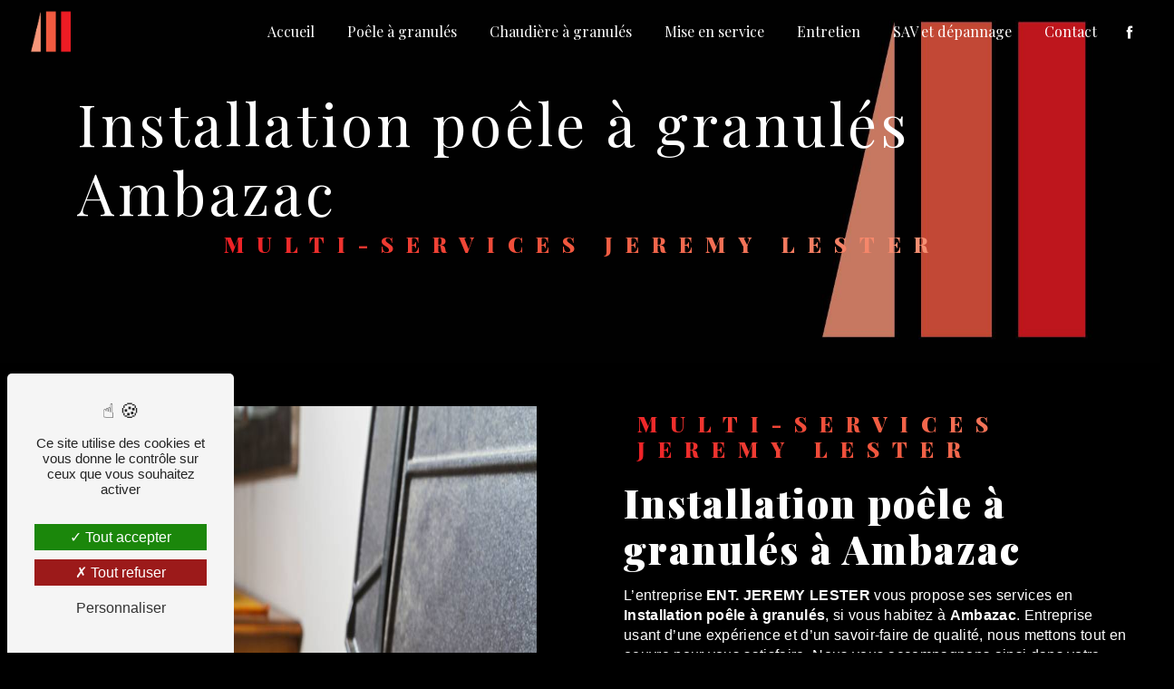

--- FILE ---
content_type: text/html; charset=UTF-8
request_url: https://poele-granule-87.fr/fr/page/installation-poele-a-granules/ambazac
body_size: 10387
content:
<!doctype html>
<html lang="fr">
<head>
    <meta charset="UTF-8"/>
    <meta name="viewport" content="width=device-width, initial-scale=1, shrink-to-fit=no">
    <title>Installation poêle à granulés Ambazac - MULTI-SERVICES JEREMY LESTER</title>
    <script type="text/javascript" src="/bundles/tarteaucitron/tarteaucitron_services.js"></script>
<script type="text/javascript" src="/bundles/tarteaucitron/tarteaucitron.js"></script>
<script type="text/javascript"
        id="init_tac"
        data-iconposition="BottomLeft"
        data-bodyposition="bottom"
        data-iconsrc="/bundles/tarteaucitron/logo-cookies.svg"
        src="/bundles/tarteaucitron/inittarteaucitron.js"></script>

                                <link rel="stylesheet" href="/css/1d74327.css" type="text/css"/>
                                <link href="https://fonts.googleapis.com/css2?family=Playfair Display:wght@100;400;900&display=swap"
                  rel="stylesheet">    <link rel="shortcut icon" type="image/png" href="/uploads/media/images/cms/medias/deb86728fc95948a6eb023e6991f5cac65760f79.png"/><meta name="keywords" content="Installation poêle à granulés Ambazac"/>
    <meta name="description" content="    La société ENT. JEREMY LESTER située près de Ambazac vous propose ses services en Installation poêle à granulés. Fort de son expérience, notre équipe dynamique, soudée et serviable est à votre service. Contactez nous au 06 22 29 35 83, nous saurons vous guider.
"/>

    

                        <script src="/js/0e4889b.js"></script>
                <style>
                .primary-color {
            color: #f69679;
        }

        .primary-color {
            color: #f69679;
        }

        .secondary-bg-color {
            background-color: #ed1c24;
        }

        .secondary-color {
            color: #ed1c24;
        }

        .tertiary-bg-color {
            background-color: #fff;
        }

        .tertiary-color {
            color: #fff;
        }

        .config-font {
            font-family: Playfair Display, sans-serif;
        }

        @font-face{font-family:Playfair Display, sans-serif;font-style:normal;font-weight:400;src:local('sans serif'), local('sans-serif'), local(Playfair Display);font-display:swap;}body{background-color:#000}h1{color:#ed1c24;font-family:Playfair Display, sans-serif;letter-spacing:4px}h2{color:#121212;font-family:Playfair Display, sans-serif;letter-spacing:2px;color:white}h2 strong{color:#ed1c24}h3{color:#ed1c24;font-size:1.5em;font-family:Playfair Display, sans-serif;letter-spacing:2px;background:linear-gradient(51deg, #ed1c24 0%, #f15a40 50%, #f69679 100%);-webkit-background-clip:text;-webkit-text-fill-color:transparent}h4{color:#121212;font-family:Playfair Display, sans-serif;letter-spacing:2px}h5{color:#121212;font-family:Playfair Display, sans-serif;letter-spacing:2px}h6{color:#121212;font-family:Playfair Display, sans-serif;letter-spacing:2px}p{letter-spacing:0.02em;line-height:1.4}a{color:#ed1c24}a:hover,a:focus{text-decoration:none;transition:0.3s}.scrollTop{background-color:#ed1c24;color:#fff}.scrollTop:hover{background-color:#ed1c24;opacity:0.8;color:#fff}::-webkit-scrollbar{width:6px;background:transparent}::-webkit-scrollbar-thumb{background:#ed1c24;border-radius:15px}.btn{background:#ed1c24}.btn i{background-color:#ed1c24}.btn:hover{color:#fff}.btn:after{background:rgba(60, 60, 60, 0.1)}.error-content .btn-error{border:1px solid #ed1c24;background-color:#ed1c24;color:#fff;transition:all 0.3s}.top-menu .affix-top{background-color:transparent}.top-menu .affix-top li a{font-family:Playfair Display, sans-serif;transition:0.3s;text-align:center;color:#fff}.top-menu .affix-top li a:hover{opacity:0.5}.top-menu .affix{background-color:#fff}.top-menu .affix li a{font-family:Playfair Display, sans-serif;transition:0.3s}.top-menu .affix li a:hover{opacity:0.5}.top-menu .navbar-brand{font-family:Playfair Display, sans-serif}.top-menu .active > a:first-child{border-radius:5px;background-color:#ed1c24 !important;color:#fff}.top-menu .dropdown-menu li{padding:8px 15px}.top-menu .dropdown-menu li a{width:100%;color:#ed1c24}.top-menu .dropdown-menu li:first-child{border-top:1px solid #ed1c24}.top-menu .dropdown-menu .active a{color:#fff}.top-menu .navbar-blog-pages{background:#f69679}@media (min-width:992px) and (max-width:1200px){.top-menu .affix-top{background-color:transparent}.top-menu .affix-top li a{color:#ed1c24}.top-menu .affix-top .active > a:first-child{border-radius:5px;background-color:#ed1c24 !important;color:#fff}.top-menu .affix{background-color:#fff}.top-menu .affix li{color:#ed1c24}.top-menu .affix .active > a:first-child{border-radius:5px;background-color:#ed1c24 !important;color:#fff}.top-menu .btn-call-to-action{color:#fff !important}}@media (max-width:992px){.top-menu .affix .navbar-toggler,.top-menu .affix-top .navbar-toggler{background-color:#ed1c24}.top-menu .affix .navbar-nav li .nav-link,.top-menu .affix-top .navbar-nav li .nav-link,.top-menu .affix .navbar-nav li a,.top-menu .affix-top .navbar-nav li a{color:#ed1c24}.top-menu .affix .navbar-nav .dropdown-menu,.top-menu .affix-top .navbar-nav .dropdown-menu{background-color:rgba(237, 28, 36, 0.1)}.top-menu .affix .navbar-nav .navbar-toggler,.top-menu .affix-top .navbar-nav .navbar-toggler{background-color:#ed1c24}.top-menu .affix .navbar-nav .active a,.top-menu .affix-top .navbar-nav .active a{border-radius:5px;background-color:#ed1c24;color:#fff}.top-menu .affix .social-network a,.top-menu .affix-top .social-network a{color:#ed1c24}.top-menu .affix .btn-call-to-action,.top-menu .affix-top .btn-call-to-action{color:#fff}.top-menu .navbar-toggler{background-color:#ed1c24}}#sidebar{background-color:#fff}.sidebar .sidebar-header strong{color:#757575;font-family:Playfair Display, sans-serif;letter-spacing:4px;font-size:1.5em}.sidebar li a{font-family:Playfair Display, sans-serif;letter-spacing:1px;font-size:17px;color:#787878;transition:all 0.3s}.sidebar li ul li a{font-size:15px}.sidebar li .dropdown-toggle{color:#ed1c24 !important}.sidebar li .nav-link:hover{color:#ed1c24;padding-left:25px}.sidebar .active a:first-child{color:#ed1c24}.sidebar .social-network ul:before{background-color:#ed1c24}.sidebar .social-network ul li a{background-color:#ed1c24;color:#fff}.hamburger.is-open .hamb-top,.hamburger.is-closed .hamb-top,.hamburger.is-open .hamb-middle,.hamburger.is-closed .hamb-middle,.hamburger.is-open .hamb-bottom,.hamburger.is-closed .hamb-bottom{background:#ed1c24}.slider-content h3{color:#fff}.slider-content img{max-width:300px;height:auto}.slider-content p{color:#fff}.slider-content .line-slider-content .line,.slider-content .line-slider-content .line2,.slider-content .line-slider-content .line3,.slider-content .line-slider-content .line4{background:#fff}.slider-content .carousel-indicators .active{background-color:#f69679}.slider-content .btn-slider-call-to-action{color:#fff}.slider-content .btn-slider-call-to-action:after{background-color:#ed1c24}.slider-content .btn-slider-call-to-action:hover i{background-color:#fff;color:#ed1c24}.slider-content .background-pattern{opacity:0.2}.slider-content .background-opacity-slider{background-color:#000;opacity:0.4}.two-columns-presentation-content .bloc-left h3{color:#ed1c24}.two-columns-presentation-content .bloc-left h1,.two-columns-presentation-content .bloc-left h2,.two-columns-presentation-content .bloc-left p,.two-columns-presentation-content .bloc-left span{color:#fff}.two-columns-presentation-content .bloc-left .opacity-left{background-color:#f69679}.two-columns-presentation-content .bloc-left .logo-content img{max-width:300px;height:auto}.two-columns-presentation-content .bloc-right h1,.two-columns-presentation-content .bloc-right h2,.two-columns-presentation-content .bloc-right h3,.two-columns-presentation-content .bloc-right p,.two-columns-presentation-content .bloc-right span{color:#111}.two-columns-presentation-content .bloc-right .opacity-right{background-color:#ed1c24}.two-columns-presentation-content .bloc-right .logo-content img{max-width:300px;height:auto}.two-columns-presentation-content .typewrite{color:#525252;font-family:Playfair Display, sans-serif;font-size:2em}.three-columns-text-content{background-color:rgba(237, 28, 36, 0.2)}.two-columns-slider-content .text-content .bloc-left{background-color:#fff;-webkit-box-shadow:10px 10px 29px -23px rgba(0, 0, 0, 1);-moz-box-shadow:10px 10px 29px -23px rgba(0, 0, 0, 1);box-shadow:10px 10px 29px -23px rgba(0, 0, 0, 1)}.two-columns-slider-content .text-content .bloc-right{background-color:#fff;-webkit-box-shadow:-10px 10px 29px -23px rgba(0, 0, 0, 1);-moz-box-shadow:-10px 10px 29px -23px rgba(0, 0, 0, 1);box-shadow:-10px 10px 29px -23px rgba(0, 0, 0, 1)}.two-columns-slider-content .carousel-caption span{color:#fff;font-family:Playfair Display, sans-serif;font-style:italic;letter-spacing:2px}.two-columns-slider-content .carousel-indicators .active{background-color:#ed1c24}.video-container .opacity-video{background-color:#000;opacity:0.1}.video-container .text-content h3{color:#fff}.video-container .text-content img{max-width:300px;height:auto}.video-container .text-content h2,.video-container .text-content p{color:#fff}.video-container .text-content .btn-video-call-to-action{color:#fff}.video-container .text-content .btn-video-call-to-action:after{background-color:#ed1c24}.video-container .text-content .btn-video-call-to-action:hover i{background-color:#fff;color:#ed1c24}.banner-content h1,.banner-content h2,.banner-content h3,.banner-content h4,.banner-content h5,.banner-content h6,.banner-content p{color:white}.banner-content h3{width:auto;background:transparent}.banner-video-content .opacity-banner{opacity:0.1;background-color:#000}.form-contact-content h4{font-size:2.5em;color:#ed1c24}.form-contact-content .btn-contact-form:hover:before{background-color:#ed1c24}.form-contact-content .form-control:focus{border-color:#ed1c24;box-shadow:0 0 0 0.2em rgba(237, 28, 36, 0.35)}.form-contact-content .sending-message i{color:#ed1c24}.form-guest-book-content h4{font-size:2.5em;color:#ed1c24}.form-guest-book-content .btn-guest-book-form:hover:before{background-color:#ed1c24}.form-guest-book-content .form-control:focus{border-color:#ed1c24;box-shadow:0 0 0 0.2em rgba(246, 224, 176, 0.35)}.form-guest-book-content .sending-message i{color:#ed1c24}.chosen-container .highlighted{background-color:#ed1c24}.activity-content h3{width:auto;background:transparent;color:#ed1c24}.activity-content .btn-content a{font-family:Playfair Display, sans-serif;background-color:#ed1c24;color:#fff}.activity-content .btn-content a:hover{background-color:#fff;color:#ed1c24;border:1px solid #ed1c24}.partners-content .owl-prev,.partners-content .owl-next{background-color:#ed1c24 !important;color:#fff}.partners-content p{font-family:Playfair Display, sans-serif}.guest-book-content .item .avatar{background-color:#ed1c24;color:#fff}.guest-book-content strong{font-family:Playfair Display, sans-serif;color:#ed1c24}.guest-book-content p{font-family:Playfair Display, sans-serif}.informations-content{background-color:#ed1c24}.informations-content p,.informations-content strong{font-family:Playfair Display, sans-serif}.informations-content i{color:#000}.footer-content{background-color:#121212;color:#fff}.footer-content .btn-seo{font-family:Playfair Display, sans-serif}.footer-content a{color:#fff}.seo-page .information-seo-item-icon i{color:#ed1c24}.seo-page .form-control:focus{border-color:#ed1c24;box-shadow:0 0 0 0.2em rgba(237, 28, 36, 0.35)}.seo-page .form-title{font-family:Playfair Display}.seo-page .sending-message i{color:#ed1c24}.articles-list-content .item-category{font-family:Playfair Display, sans-serif;color:#fff;background-color:#ed1c24}.articles-list-content .btn-article{background-color:#ed1c24;color:#fff;border:none}.article-page-content .category-article-page{font-family:Playfair Display, sans-serif;color:#fff;background-color:#ed1c24}.services-list-content .item-content .item .category{font-family:Playfair Display, sans-serif;color:#ed1c24}.services-list-content .item-content .item .link{font-family:Playfair Display, sans-serif;letter-spacing:5px}.service-page-content .category-service-page{font-family:Playfair Display, sans-serif;color:#fff;background-color:#ed1c24}.products-list-content .item-content .item .category{font-family:Playfair Display, sans-serif;color:#ed1c24}.products-list-content .item-content .item .link{font-family:Playfair Display, sans-serif;letter-spacing:5px}.product-page-content .category-product-page{font-family:Playfair Display, sans-serif;color:#fff;background-color:#ed1c24}.document-content .background-pattern{background-color:#ed1c24}.document-content .title-content strong{font-family:Playfair Display, sans-serif}.items-content{background-color:#ed1c24}.items-content h3{color:#fff}.after-before-content h1,.after-before-content h2,.after-before-content h3,.after-before-content h4{font-family:Playfair Display, sans-serif;color:#ed1c24}.collapse-container .btn-collapse{color:#121212}.collapse-container .icofont-container{background-color:#ed1c24}.schedule-content{background-color:#ed1c24}.schedule-content h3{width:auto;background:transparent}.schedule-content .schedule-content-items:nth-child(2n+1){background:rgba(255, 255, 255, 0.8)}.schedule-content .schedule-content-items-active{background-color:rgba(0, 0, 0, 0.7);color:#fff}.image-full-width-text-content h2,.image-full-width-text-content p{color:#fff}.newsletter-content h3{width:auto;background:transparent}.newsletter-content a{color:#f69679}.newsletter-content .opacity-newsletter{background-color:rgba(237, 28, 36, 0.8)}.video-container .opacity-video{background:linear-gradient(0deg, rgba(0, 0, 0, 1) 0%, rgba(0, 0, 0, 0.30) 100%);opacity:1}.two-columns-content .bloc-texte{padding:3em;background-color:transparent;height:100%;display:flex;align-items:center}p{letter-spacing:0.02em;line-height:1.4;color:white}.video-container .text-content .btn-content .btn{color:white;transition:0.3s;animation:bruh 3s linear infinite;border-style:solid;border-width:0.2em;border-image:linear-gradient(45deg, #d42b01 10%, #ff8001 90%) 1;font-weight:bold}.three-columns-2-content .image-content .parent-auto-resize-img-child a img{position:-webkit-sticky;position:sticky;top:20vh;width:100%;height:fit-content;max-height:600px;border-radius:0px;box-shadow:1px 2px 2px #000, 2px 4px 4px #000, 4px 8px 8px #000, 8px 16px 16px #000, 16px 32px 32px #000}.btn{background:transparent}.video-container .text-content .btn-video-call-to-action:after{background-color:transparent}.btn i{background-color:transparent}.top-menu .affix{background-color:#000}.top-menu .active > a:first-child{border-radius:0px;background-color:#ed1c24 !important;color:#fff}a{color:#fff}.top-menu .affix li a:hover{opacity:0.8;color:#f69679}.top-menu .active > a:first-child{border-radius:0px;color:#fff;transition:0.3s;animation:bruh 3s linear infinite;border-style:solid;border-width:0.2em;border-image:linear-gradient(45deg, #d42b01 10%, #ff8001 90%) 1;background-color:transparent !important}.items-content{background-color:#000}.items-content .item .image img{animation:floating 2s infinite ease-out}@keyframes floating{0%{transform:translate(0, 0px)}50%{transform:translate(0, 20px)}100%{transform:translate(0, 0px)}}.custom-activity{padding:0px;margin:4% 4% 4%;text-align:center}.custom-activity h3{padding-bottom:1%;background:transparent;font-size:1.7em !important;font-family:Playfair Display, sans-serif}.grid-layout{display:grid;grid-template-columns:repeat(auto-fill, minmax(180px, 1fr));grid-gap:5px;grid-auto-rows:minmax(150px, auto);grid-auto-flow:dense}.grid-item{background-color:#f69679;grid-column-end:span 2;grid-row-end:span 2;transition:all 0.3s ease-out;border-radius:0px}.grid-item:hover{background-color:#ed1c24;cursor:pointer;transition:all 0.3s ease-out;filter:none}.grid-item .col-md-12{padding:5%;height:100%;width:100%;display:flex;flex-direction:column;justify-content:center;align-items:center;background:rgba(0, 0, 0, 0.7);border-radius:0px}.grid-item .col-md-12:hover{background:rgba(237, 28, 36, 0.85)}.grid-item h3{color:#fff !important;font-size:1em;filter:none !important;filter:grayscale(0);font-weight:600;text-transform:uppercase;-webkit-text-fill-color:white}.grid-item-1{grid-column-end:span 3;grid-row-end:span 4;background-image:url(/uploads/media/images/cms/medias/thumb_/cms/medias/637b4592f0531_images_large.jpeg);background-size:cover;background-position:center}.grid-item-2{grid-column-end:span 3 !important;background-image:url(/uploads/media/images/cms/medias/thumb_/cms/medias/637f1bd172472_images_large.jpeg);background-size:cover;background-position:center}.grid-item-3{grid-column-end:span 2;background-image:url(/uploads/media/images/cms/medias/thumb_/cms/medias/637b45ba990d4_images_large.jpeg);background-size:cover;background-position:center}.grid-item-4{background-image:url(/uploads/media/images/cms/medias/thumb_/cms/medias/637b45cc7fc8d_images_large.jpeg);background-size:cover;background-position:center}.grid-item-5{grid-column-end:span 3 !important;background-image:url(/uploads/media/images/cms/medias/thumb_/cms/medias/637f1d56149c6_images_large.jpeg);background-size:cover;background-position:center}@media (max-width:1300px){.grid-item-5{grid-column-end:span 2 !important}}@media (max-width:992px){.custom-activity{padding:0em !important}.custom-activity .grid-item{grid-column-end:span 5 !important;grid-row-end:span 1;background-size:cover;background-position:center}}@media (max-width:1600px){.grid-item-1{grid-column-end:span 3;grid-row-end:span 2;background-size:cover;background-position:center}.grid-item-2{grid-column-end:span 4 !important;background-size:cover;background-position:center}.grid-item-3{grid-column-end:span 2;background-size:cover;background-position:center}.grid-item-4{background-size:cover;background-position:center}.grid-item-5{grid-column-end:span 3 !important;background-size:cover;background-position:center}}@media (max-width:1414px){.grid-item-1{grid-column-end:span 3;grid-row-end:span 2;background-size:cover;background-position:center}.grid-item-2{background-size:cover;background-position:center}.grid-item-3{background-size:cover;background-position:center;grid-column-end:span 3 !important}.grid-item-4{background-size:cover;background-position:center}.grid-item-5{grid-column-end:span 6 !important;background-size:cover;background-position:center}}@media (min-width:1815px){.custom-activity .grid-item-5{grid-column-end:span 4 !important}.custom-activity .grid-item-3{grid-column-end:span 3}}.btn{color:white;border-style:solid;border-width:0.2em;border-image:linear-gradient(45deg, #d42b01 10%, #ff8001 90%) 1}.part{width:100%;position:relative;height:51vh;overflow:hidden}.part h2{text-transform:uppercase;font-size:1.2em;letter-spacing:8px;margin-bottom:15px;margin-bottom:385px}.informations-content{background-color:transparent}.footer-content{background-color:#000;color:#fff}.informations-content .item-content .item .informations strong{font-size:1.6em;letter-spacing:1px;font-weight:900;color:white}.informations-content .item-content .item .informations a{color:white}.informations-content .item-content .item .icon-content i{opacity:0.7;font-size:5em;margin-right:10px;color:#ed1c24}.atlas .btn-content{margin-top:30px;display:flex;justify-content:center;display:none}.video-container h3{font-size:2.6em;line-height:1.2;margin-bottom:15px;font-weight:200;text-transform:uppercase;background-color:transparent}.two-columns-content .img-content .parent-auto-resize-img-child a img{position:-webkit-sticky;position:sticky;top:35vh;min-width:100%;height:fit-content;border-radius:0px !important;box-shadow:1px 2px 2px #000, 2px 4px 4px #000, 4px 8px 8px #000, 8px 16px 16px #000, 16px 32px 32px #000}.display-media-left{background-color:#000}.image-full-width-text-content .btn-content{display:flex;justify-content:left}.paradax .text-content{background:rgba(0, 0, 0, 0.7)}.paradax .btn-content{display:flex;justify-content:right}.form-contact-content{padding:2em 5em;background-color:#000}.form-control{display:block;width:100%;height:calc(2.25rem + 2px);padding:0.375rem 0.75rem;font-size:1rem;line-height:1.5;color:#495057;background-color:#fff;background-clip:padding-box;border:1px solid #ced4da;border-radius:0.25rem;transition:border-color 0.15s ease-in-out, box-shadow 0.15s ease-in-out;border-style:solid;border-width:0.2em;border-image:linear-gradient(45deg, #d42b01 10%, #ff8001 90%) 1}.google .fIIypW{display:inline-flex;flex-direction:column;-webkit-box-align:center;align-items:center;-webkit-box-pack:center;justify-content:center;padding:12px 16px;background-color:#111;border-radius:0px;margin:20px;position:fixed;bottom:0px;z-index:999999;box-shadow:#000 0px 6px 12px 0px;left:47px;right:auto;cursor:pointer}html{overflow-x:hidden}@media (max-width:1300px){.banner-content{margin-top:0px}.video-container{margin-top:0px}}.google .fdtpnP{display:inline-flex;flex-direction:column;-webkit-box-align:center;align-items:center;-webkit-box-pack:center;justify-content:center;padding:12px 16px;background-color:#111;border-radius:0px;margin:20px;position:fixed;bottom:0px;z-index:999999;box-shadow:#000 0px 2px 12px 0px;left:51px;right:auto;cursor:pointer}@media (max-width:1024px){.top-menu .affix-top .active > a:first-child{border-radius:5px;background-color:transparent !important;color:#000}.top-menu .affix-top li a{color:#fff}.top-menu .navbar-nav li a{font-size:16px}.items-content h3{color:#fff;font-size:21px}.image-full-width-text-content h2{font-size:2.4em;margin:0;padding:0}.top-menu .affix-top .active > a:first-child{border-radius:5px;background-color:transparent !important;color:#fff}.top-menu .affix .active > a:first-child{border-radius:5px;background-color:transparent !important;color:#fff}.video-container h1{font-size:4em;color:#fff;border-bottom:20px;font-weight:700;overflow:hidden;white-space:nowrap;width:100%;margin:0 auto;margin-bottom:15px}}.form-check-label{margin-bottom:0;color:white}.form-contact-content .recaptcha-text{text-align:center;color:white}@media (max-width:992px){.google .fdtpnP{display:inline-flex;flex-direction:column;-webkit-box-align:center;align-items:center;-webkit-box-pack:center;justify-content:center;padding:12px 16px;background-color:#111;border-radius:0px;margin:66px;position:fixed;bottom:0px;z-index:999999;box-shadow:#000 0px 2px 12px 0px;left:0px;right:auto;cursor:pointer;display:none}.video-container .h1-animation{animation:none !important;animation-iteration-count:none !important}.video-container .text-content h3{font-size:1.8em !important}.image-full-width-text-content h2{font-size:1.8em;margin:0;padding:0;margin-bottom:23px}.top-menu .affix-top .active > a:first-child{border-radius:5px;background-color:transparent !important;color:#000}.video-container .text-content h1{font-size:2em !important}.image-full-width-text-content h3{color:#ed1c24;font-size:1.2em;font-family:Playfair Display, sans-serif;letter-spacing:2px;background:linear-gradient(51deg, #ed1c24 0%, #f15a40 50%, #f69679 100%);-webkit-background-clip:text;-webkit-text-fill-color:transparent}.image-full-width-text-content h2{font-size:1.8em;margin:0;padding:0}.atlas .text-content h1{font-size:1.8em !important;white-space:break-spaces}.video-container .text-content h3{font-size:1.3em !important}.form-contact-content{padding:10%;background-color:#000}.video-container .btn-content .btn{width:72%;padding:8px 38px;display:flex;justify-content:center}}@media (max-width:991.98px){#content{margin-top:0px}.top-menu .navbar .navbar-collapse .navbar-nav li .nav-link{width:100%;justify-content:center;color:black}}.page-accueil{overflow-y:hidden;animation-delay:3s;animation-duration:0.1s;animation-fill-mode:forwards;animation-name:noscroll}.logo_loading_div{z-index:999999;position:fixed;top:0;left:0;width:100%;height:100%;padding:0;opacity:1;background-color:black;animation-delay:1.5s;animation-duration:0.5s;animation-fill-mode:forwards;animation-name:disparition;animation-timing-function:ease-in-out}.trace{fill:none;stroke:#f15a40;stroke-dasharray:1275;stroke-dashoffset:0;animation:dash 1s ease-out;animation-fill-mode:forwards}.trace1{fill:none;stroke:#ed1c24;stroke-dasharray:1265;stroke-dashoffset:0;animation:dash 1s ease-out;animation-fill-mode:forwards}.trace2{fill:none;stroke:#f69679;stroke-dasharray:1265;stroke-dashoffset:0;animation:dash 2s ease-out;animation-fill-mode:forwards}.logo_loading_div .animation-content{width:100%;height:100%;opacity:1 !important;transform:translateZ(0) !important}@keyframes dash{from{stroke-dashoffset:588}to{stroke-dashoffset:0}}@keyframes couleur{0%{opacity:0}100%{opacity:1}}@keyframes noscroll{0%{overflow-y:hidden}99%{overflow-y:hidden}100%{overflow-y:visible}}@keyframes disparition{0%{z-index:999999;opacity:1}90%{opacity:0}100%{z-index:-999;opacity:0}}.logo_loading_div{display:flex;align-items:center}.seo-page .form-content .title-form{font-size:2.5em;display:flex;justify-content:center;padding-bottom:1em;color:white}.seo-page .form-content .recaptcha-text{text-align:center;color:white}label{display:inline-block;margin-bottom:0.5rem;color:white}.video-container h3{font-size:2.1em;line-height:1.2;margin-bottom:-6px;font-weight:200;text-transform:uppercase;background-color:transparent}.two-columns-content{border-top:none}.seo-page .banner-content h3{width:auto;background:linear-gradient(51deg, #ed1c24 0%, #f15a40 50%, #f69679 100%);-webkit-background-clip:text;-webkit-text-fill-color:transparent}.partner{width:100%;height:500px;overflow:hidden;padding:0 !important;margin:0 !important;display:flex;align-items:center}.partner video{min-width:100%;min-height:100%;width:auto;height:auto}.partner .content{position:absolute;z-index:100;display:flex;justify-content:space-around;align-items:center;width:100%}.partner .content h2{text-transform:uppercase;font-size:1.2em;letter-spacing:8px}.partner .content img{width:500px !important;height:auto !important}@media (max-width:992px){.partner video{min-width:auto;min-height:100vh;width:auto;height:auto}.partner .content{flex-wrap:wrap}.partner .content h2{margin-bottom:2em}.partner .content img{width:480px !important;height:auto !important}}
            </style>

            <!-- Matomo -->
<script type="text/javascript">
  var _paq = window._paq = window._paq || [];
  /* tracker methods like "setCustomDimension" should be called before "trackPageView" */
  _paq.push(['trackPageView']);
  _paq.push(['enableLinkTracking']);
  (function() {
    var u="https://vistalid-statistiques.fr/";
    _paq.push(['setTrackerUrl', u+'matomo.php']);
    _paq.push(['setSiteId', '4742']);
    var d=document, g=d.createElement('script'), s=d.getElementsByTagName('script')[0];
    g.type='text/javascript'; g.async=true; g.src=u+'matomo.js'; s.parentNode.insertBefore(g,s);
  })();
</script>
<!-- End Matomo Code -->

        
</head>
<body class="container-fluid row ">
<div class="container-fluid">
                            <div class="top-menu">
                <nav id="navbar" class="navbar navbar-expand-lg fixed-top navbar-top affix-top">
                    <a class="navbar-brand" href="/fr">
                                                    <img  alt="flaticon-"  title="flaticon-"  src="/uploads/media/images/cms/medias/thumb_/cms/medias/63779f2f3506c_images_medium.png"  width="1000"  height="968"  srcset="/uploads/media/images/cms/medias/thumb_/cms/medias/63779f2f3506c_images_small.png 200w, /uploads/media/images/cms/medias/thumb_/cms/medias/63779f2f3506c_images_medium.png 1000w, /uploads/media/images/cms/medias/c72e889174b779177e537c35119bf18f91dac457.png 1056w"  sizes="(max-width: 1000px) 100vw, 1000px"  loading="lazy" />
                                            </a>
                    <button class="navbar-toggler" type="button" data-toggle="collapse" data-target="#navbarsExampleDefault"
                            aria-controls="navbarsExampleDefault" aria-expanded="false" aria-label="Nav Bar">
                        <span class="navbar-toggler-icon"></span>
                    </button>

                    <div class="collapse navbar-collapse justify-content-end" id="navbarsExampleDefault">
                                                                                <ul class="navbar-nav">
                            
                <li class="first">                    <a class="nav-link" href="/fr/page/accueil">Accueil</a>
    
                            

    </li>


                    
                <li class="">                    <a class="nav-link" href="/fr/page/poele-a-granules">Poêle à granulés</a>
    
                            

    </li>


                    
                <li class="">                    <a class="nav-link" href="/fr/page/chaudiere-a-granules">Chaudière à granulés</a>
    
                            

    </li>


                    
                <li class="">                    <a class="nav-link" href="/fr/page/mise-en-service">Mise en service</a>
    
                            

    </li>


                    
                <li class="">                    <a class="nav-link" href="/fr/page/entretien">Entretien</a>
    
                            

    </li>


                    
                <li class="">                    <a class="nav-link" href="/fr/page/sav-et-depannage">SAV et dépannage</a>
    
                            

    </li>


                    
                <li class="last">                    <a class="nav-link" href="/fr/page/contact">Contact</a>
    
                            

    </li>



    </ul>


                                                                            
                                                <div class="social-network">
                                                            <ul>
                                                                            <li>
                                            <a target="_blank" href="https://www.facebook.com/profile.php?id=100063639963228">
                                                <i class="icofont-facebook"></i>
                                            </a>
                                        </li>
                                                                                                                                                                                </ul>
                                                    </div>
                                            </div>
                </nav>
            </div>
                        <div role="main" id="content"
         class="margin-top-main container-fluid">
                <div class="container-fluid">
                            <div class="container-fluid seo-page">
        <div class="container-fluid banner-content"
                                    style="background: url('/uploads/media/images/cms/medias/thumb_/cms/medias/637ca8579659d_images_large.jpeg') no-repeat center center; background-size: cover;"
                        >
            <div class="opacity-banner"></div>
            <div class="container">
                <div class="col-md-12 text-banner-content">
                    <h1>Installation poêle à granulés Ambazac</h1>
                </div>
                <div class="col-md-12 text-banner-content">
                    <h3>MULTI-SERVICES JEREMY LESTER</h3>
                </div>
            </div>
        </div>
        <div class="container-fluid two-columns-content">
            <div class="row row-eq-height ">
                <div class="col-md-12 col-lg-6 img-content">
                    <div class="parent-auto-resize-img-child">
                                                    <a href="/uploads/media/images/cms/medias/thumb_/cms/medias/637ca86435002_images_large.jpeg"
                               data-lightbox="Jérémy Lester (3).jpeg"
                               data-title="Jérémy Lester (3).jpeg">
                                <img  alt="Installation poêle à granulés Ambazac"  title="Installation poêle à granulés Ambazac"  src="/uploads/media/images/cms/medias/thumb_/cms/medias/637ca86435002_images_medium.jpeg"  width="1000"  height="667"  srcset="/uploads/media/images/cms/medias/thumb_/cms/medias/637ca86435002_images_picto.jpeg 25w, /uploads/media/images/cms/medias/thumb_/cms/medias/637ca86435002_images_small.jpeg 200w, /uploads/media/images/cms/medias/thumb_/cms/medias/637ca86435002_images_medium.jpeg 1000w, /uploads/media/images/cms/medias/thumb_/cms/medias/637ca86435002_images_large.jpeg 2300w, /uploads/media/images/cms/medias/a2f41cd18ee90fda925bb780bb52688be0a55386.jpeg 1620w"  sizes="(max-width: 1000px) 100vw, 1000px"  class="auto-resize"  loading="lazy" />
                            </a>
                                            </div>
                </div>
                <div class="col-md-12 col-lg-6 text-content">
                    <div class="col-md-12 bloc-texte">
                        <div class="col-md-12">
                            <h3>MULTI-SERVICES JEREMY LESTER</h3>
                        </div>
                        <div class="col-md-12">
                            <h2>Installation poêle à granulés à Ambazac</h2>
                        </div>
                        <div class="position-text">
                            <p>L’entreprise <strong>ENT. JEREMY LESTER</strong> vous propose ses services en <strong>Installation poêle à granulés</strong>, si vous habitez à <strong>Ambazac</strong>. Entreprise usant d’une expérience et d’un savoir-faire de qualité, nous mettons tout en oeuvre pour vous satisfaire. Nous vous accompagnons ainsi dans votre projet de <strong>Installation poêle à granulés</strong> et sommes à l’écoute de vos besoins. Si vous habitez à <strong>Ambazac</strong>, nous sommes à votre disposition pour vous transmettre les renseignements nécessaires à votre projet de <strong>Installation poêle à granulés</strong>. Notre métier est avant tout notre passion et le partager avec vous renforce encore plus notre désir de réussir. Toute notre équipe est qualifiée et travaille avec propreté et rigueur.</p>
                        </div>
                        <div class="container btn-content">
                            <a href="/fr/page/accueil" class="btn btn-seo">
                                <i class="icofont-arrow-right"></i> En savoir plus
                            </a>
                            <a href="#contact-form" class="btn btn-seo">
                                <i class="icofont-location-arrow"></i> Contactez-nous
                            </a>
                        </div>
                    </div>
                </div>
            </div>
        </div>
        <div class="container-fluid informations-content">
            <div class="col-xl-12 item-content">
                                        <div class="item col-lg-12 col-xl-4" data-aos="fade-down">
        <div class="row">
            <div class="col-lg-12 col-xl-4 icon-content">
                <i class="icofont-location-pin"></i>
            </div>
            <div class="col-lg-12 col-xl-8 informations">
                <div class="col-12">
                    <strong>Adresse</strong>
                </div>
                <div class="col-12">
                    <p>Le Grand Vedeix 87310 Saint-Cyr</p>
                </div>
            </div>
        </div>
    </div>
    <div class="col-lg-12 col-xl-4" data-aos="fade-up">
        <div class="item">
            <div class="row">
                <div class="col-lg-12 col-xl-4  icon-content">
                    <i class="icofont-phone"></i>
                </div>
                <div class="col-lg-12 col-xl-8  informations">
                    <div class="col-12">
                        <strong>Téléphone</strong>
                    </div>
                    <div class="col-12">
                        <p><a href='tel:06 22 29 35 83'>06 22 29 35 83</a></p>
                                            </div>
                </div>
            </div>
        </div>
    </div>
    <div class="col-lg-12 col-xl-4" data-aos="fade-down">
        <div class="item">
            <div class="row">
                <div class="col-lg-12 col-xl-4 icon-content">
                    <i class="icofont-letter"></i>
                </div>
                <div class="col-lg-12 col-xl-8 informations">
                    <div class="col-12">
                        <strong>Email</strong>
                    </div>
                    <div class="col-12">
                        <p><a href='mailto:jeremy.lester@sfr.fr'>jeremy.lester@sfr.fr</a></p>
                    </div>
                </div>
            </div>
        </div>
    </div>
                            </div>
        </div>
                    <div id="contact-form">
                <div class="container-fluid form-content">
                    <div class="container-fluid title-form">
                        N&#039;hésitez pas à nous contacter
                    </div>
                                            <div class="container">
                                                                                                <div class="form_errors" data-message=""></div>
                                                                                                                                <div class="form_errors" data-message=""></div>
                                                                                                                                <div class="form_errors" data-message=""></div>
                                                                                                                                <div class="form_errors" data-message=""></div>
                                                                                                                                <div class="form_errors" data-message=""></div>
                                                                                                                                <div class="form_errors" data-message=""></div>
                                                                                                                                                                        <div class="form_errors" data-message=""></div>
                                                                            <div class="form_errors" data-message=""></div>
                                                                                                                                                                    <div class="form_errors" data-message=""></div>
                                                                                                                                <div class="form_errors" data-message=""></div>
                                                                                                                                <div class="form_errors" data-message=""></div>
                                                                                    </div>
                                        <form name="front_contact" method="post">
                    <div class="container">
                        <div class="row justify-content-center">
                            <div class="col-lg-3">
                                <div class="form-group">
                                    <input type="text" id="front_contact_first_name" name="front_contact[first_name]" required="required" class="form-control" placeholder="Prénom" />
                                </div>
                            </div>
                            <div class="col-lg-3">
                                <div class="form-group">
                                    <input type="text" id="front_contact_last_name" name="front_contact[last_name]" required="required" class="form-control" placeholder="Nom" />
                                </div>
                            </div>
                            <div class="col-lg-3">
                                <div class="form-group">
                                    <input type="tel" id="front_contact_phone" name="front_contact[phone]" class="form-control" placeholder="Téléphone" />
                                </div>
                            </div>
                            <div class="col-lg-3">
                                <div class="form-group">
                                    <input type="email" id="front_contact_email" name="front_contact[email]" required="required" class="form-control" placeholder="Email" />
                                </div>
                            </div>
                            <div class="col-lg-12 mt-1">
                                <div class="form-group">
                                    <input type="text" id="front_contact_subject" name="front_contact[subject]" required="required" class="form-control" placeholder="Objet" />
                                </div>
                            </div>
                            <div class="col-lg-12 mt-1">
                                <div class="form-group ">
                                    <div id="front_contact_spam_front_contact"><div><label for="front_contact_spam_front_contact_spam_front_contact" class="required">Combien font trois plus huit</label><select id="front_contact_spam_front_contact_spam_front_contact" name="front_contact[spam_front_contact][spam_front_contact]" class="form-control"><option value="0">0</option><option value="1">1</option><option value="2">2</option><option value="3">3</option><option value="4">4</option><option value="5">5</option><option value="6">6</option><option value="7">7</option><option value="8">8</option><option value="9">9</option><option value="10">10</option><option value="11">11</option><option value="12">12</option><option value="13">13</option><option value="14">14</option><option value="15">15</option><option value="16">16</option><option value="17">17</option><option value="18">18</option><option value="19">19</option><option value="20">20</option></select></div><input type="hidden" id="front_contact_spam_front_contact_verification_front_contact" name="front_contact[spam_front_contact][verification_front_contact]" value="11" /></div>
                                </div>
                            </div>
                            <div class="col-lg-12 mt-1">
                                <div class="form-group ">
                                    <textarea id="front_contact_message" name="front_contact[message]" required="required" class="form-control" placeholder="Message" rows="6"></textarea>
                                </div>
                            </div>
                            <div class="col-lg-12">
                                <div class="form-group ">
                                    <div class="form-check">
                                        <input type="checkbox" id="front_contact_legal" name="front_contact[legal]" required="required" class="form-check-input" required="required" value="1" />
                                        <label class="form-check-label"
                                               for="contact_submit_contact">En cochant cette case, j&#039;accepte les conditions particulières ci-dessous **</label>
                                    </div>
                                </div>
                            </div>
                            <div class="col-lg-12 mt-1">
                                <div class="form-group text-right">
                                    <button type="submit" id="front_contact_submit_contact" name="front_contact[submit_contact]" class="btn btn-contact-form">Envoyer</button>
                                </div>
                            </div>
                        </div>
                    </div>
                    <input type="hidden" id="front_contact_selected_society" name="front_contact[selected_society]" value="jeremy.lester@sfr.fr" />
                    
            <link rel="stylesheet" href="/bundles/prrecaptcha/css/recaptcha.css">
    
    <script src="https://www.google.com/recaptcha/api.js?render=6Lf1z_AjAAAAAO6Fh2hKftUKdjSua_W7uJlPGI2w" async defer></script>

    <script >
    document.addEventListener("DOMContentLoaded", function() {
        var recaptchaField = document.getElementById('front_contact_captcha');
        if (!recaptchaField) return;

        var form = recaptchaField.closest('form');
        if (!form) return;

        form.addEventListener('submit', function (e) {
            if (recaptchaField.value) return;

            e.preventDefault();

            grecaptcha.ready(function () {
                grecaptcha.execute('6Lf1z_AjAAAAAO6Fh2hKftUKdjSua_W7uJlPGI2w', {
                    action: 'form'
                }).then(function (token) {
                    recaptchaField.value = token;
                    form.submit();
                });
            });
        });
    });
    </script>

    
    <input type="hidden" id="front_contact_captcha" name="front_contact[captcha]" />

            <div class="recaptcha-text">
            Ce site est protégé par reCAPTCHA. Les
    <a href="https://policies.google.com/privacy">règles de confidentialité</a>  et les
    <a href="https://policies.google.com/terms">conditions d'utilisation</a>  de Google s'appliquent.

        </div>
    <input type="hidden" id="front_contact__token" name="front_contact[_token]" value="TWy1rp4P_xN6GaA6tTG0UOkJAiU25kK9ed7MejTFddw" /></form>
                    <div class="container">
                        <p class="legal-form">**
                            Les données personnelles communiquées sont nécessaires aux fins de vous contacter et sont enregistrées dans un fichier informatisé. Elles sont destinées à ENT. JEREMY LESTER et ses sous-traitants dans le seul but de répondre à votre message. Les données collectées seront communiquées aux seuls destinataires suivants: ENT. JEREMY LESTER Le Grand Vedeix 87310 Saint-Cyr jeremy.lester@sfr.fr. Vous disposez de droits d’accès, de rectification, d’effacement, de portabilité, de limitation, d’opposition, de retrait de votre consentement à tout moment et du droit d’introduire une réclamation auprès d’une autorité de contrôle, ainsi que d’organiser le sort de vos données post-mortem. Vous pouvez exercer ces droits par voie postale à l'adresse Le Grand Vedeix 87310 Saint-Cyr ou par courrier électronique à l'adresse jeremy.lester@sfr.fr. Un justificatif d'identité pourra vous être demandé. Nous conservons vos données pendant la période de prise de contact puis pendant la durée de prescription légale aux fins probatoires et de gestion des contentieux. Vous avez le droit de vous inscrire sur la liste d'opposition au démarchage téléphonique, disponible à cette adresse: <a target='_blank' href='https://www.bloctel.gouv.fr/'>Bloctel.gouv.fr</a>. Consultez le site cnil.fr pour plus d’informations sur vos droits.
                        </p>
                    </div>
                </div>
            </div>
            </div>
        </div>
        <footer class="footer-content">
    <div class="container text-center seo-content">
        <a class="btn btn-seo" data-toggle="collapse" href="#frequently_searched" role="button"
           aria-expanded="false" aria-controls="frequently_searched">
            Recherches fréquentes
        </a>
        <div class="collapse" id="frequently_searched">
                            <a href="/fr/page/poele-a-granules/saint-cyr">Poêle à granulés Saint Cyr <span>-</span> </a>
                            <a href="/fr/page/poele-a-granules/aixe-sur-vienne">Poêle à granulés Aixe-sur-Vienne <span>-</span> </a>
                            <a href="/fr/page/poele-a-granules/limoges">Poêle à granulés Limoges <span>-</span> </a>
                            <a href="/fr/page/poele-a-granules/rochechouart">Poêle à granulés Rochechouart <span>-</span> </a>
                            <a href="/fr/page/poele-a-granules/saint-junien">Poêle à granulés Saint Junien <span>-</span> </a>
                            <a href="/fr/page/poele-a-granules/saint-yriet-la-perche">Poêle à granulés Saint-Yriet-la-Perche <span>-</span> </a>
                            <a href="/fr/page/poele-a-granules/bellac">Poêle à granulés Bellac <span>-</span> </a>
                            <a href="/fr/page/poele-a-granules/couzeix">Poêle à granulés Couzeix <span>-</span> </a>
                            <a href="/fr/page/poele-a-granules/verneuil-sur-vienne">Poêle à granulés Verneuil-sur-Vienne <span>-</span> </a>
                            <a href="/fr/page/poele-a-granules/ambazac">Poêle à granulés Ambazac <span>-</span> </a>
                            <a href="/fr/page/chaudiere-a-granules/saint-cyr">Chaudière à granulés Saint Cyr <span>-</span> </a>
                            <a href="/fr/page/chaudiere-a-granules/aixe-sur-vienne">Chaudière à granulés Aixe-sur-Vienne <span>-</span> </a>
                            <a href="/fr/page/chaudiere-a-granules/limoges">Chaudière à granulés Limoges <span>-</span> </a>
                            <a href="/fr/page/chaudiere-a-granules/rochechouart">Chaudière à granulés Rochechouart <span>-</span> </a>
                            <a href="/fr/page/chaudiere-a-granules/saint-junien">Chaudière à granulés Saint Junien <span>-</span> </a>
                            <a href="/fr/page/chaudiere-a-granules/saint-yriet-la-perche">Chaudière à granulés Saint-Yriet-la-Perche <span>-</span> </a>
                            <a href="/fr/page/chaudiere-a-granules/bellac">Chaudière à granulés Bellac <span>-</span> </a>
                            <a href="/fr/page/chaudiere-a-granules/couzeix">Chaudière à granulés Couzeix <span>-</span> </a>
                            <a href="/fr/page/chaudiere-a-granules/verneuil-sur-vienne">Chaudière à granulés Verneuil-sur-Vienne <span>-</span> </a>
                            <a href="/fr/page/chaudiere-a-granules/ambazac">Chaudière à granulés Ambazac <span>-</span> </a>
                            <a href="/fr/page/installation-poele-a-granules/saint-cyr">Installation poêle à granulés Saint Cyr <span>-</span> </a>
                            <a href="/fr/page/installation-poele-a-granules/aixe-sur-vienne">Installation poêle à granulés Aixe-sur-Vienne <span>-</span> </a>
                            <a href="/fr/page/installation-poele-a-granules/limoges">Installation poêle à granulés Limoges <span>-</span> </a>
                            <a href="/fr/page/installation-poele-a-granules/rochechouart">Installation poêle à granulés Rochechouart <span>-</span> </a>
                            <a href="/fr/page/installation-poele-a-granules/saint-junien">Installation poêle à granulés Saint Junien <span>-</span> </a>
                            <a href="/fr/page/installation-poele-a-granules/saint-yriet-la-perche">Installation poêle à granulés Saint-Yriet-la-Perche <span>-</span> </a>
                            <a href="/fr/page/installation-poele-a-granules/bellac">Installation poêle à granulés Bellac <span>-</span> </a>
                            <a href="/fr/page/installation-poele-a-granules/couzeix">Installation poêle à granulés Couzeix <span>-</span> </a>
                            <a href="/fr/page/installation-poele-a-granules/verneuil-sur-vienne">Installation poêle à granulés Verneuil-sur-Vienne <span>-</span> </a>
                            <a href="/fr/page/installation-poele-a-granules/ambazac">Installation poêle à granulés Ambazac <span>-</span> </a>
                            <a href="/fr/page/sav-et-depannage-poele-a-granules/saint-cyr">SAV et dépannage poêle à granulés Saint Cyr <span>-</span> </a>
                            <a href="/fr/page/sav-et-depannage-poele-a-granules/aixe-sur-vienne">SAV et dépannage poêle à granulés Aixe-sur-Vienne <span>-</span> </a>
                            <a href="/fr/page/sav-et-depannage-poele-a-granules/limoges">SAV et dépannage poêle à granulés Limoges <span>-</span> </a>
                            <a href="/fr/page/sav-et-depannage-poele-a-granules/rochechouart">SAV et dépannage poêle à granulés Rochechouart <span>-</span> </a>
                            <a href="/fr/page/sav-et-depannage-poele-a-granules/saint-junien">SAV et dépannage poêle à granulés Saint Junien <span>-</span> </a>
                            <a href="/fr/page/sav-et-depannage-poele-a-granules/saint-yriet-la-perche">SAV et dépannage poêle à granulés Saint-Yriet-la-Perche <span>-</span> </a>
                            <a href="/fr/page/sav-et-depannage-poele-a-granules/bellac">SAV et dépannage poêle à granulés Bellac <span>-</span> </a>
                            <a href="/fr/page/sav-et-depannage-poele-a-granules/couzeix">SAV et dépannage poêle à granulés Couzeix <span>-</span> </a>
                            <a href="/fr/page/sav-et-depannage-poele-a-granules/verneuil-sur-vienne">SAV et dépannage poêle à granulés Verneuil-sur-Vienne <span>-</span> </a>
                            <a href="/fr/page/sav-et-depannage-poele-a-granules/ambazac">SAV et dépannage poêle à granulés Ambazac <span>-</span> </a>
                            <a href="/fr/page/entretien-poele-a-granules/saint-cyr">Entretien poêle à granulés Saint Cyr <span>-</span> </a>
                            <a href="/fr/page/entretien-poele-a-granules/aixe-sur-vienne">Entretien poêle à granulés Aixe-sur-Vienne <span>-</span> </a>
                            <a href="/fr/page/entretien-poele-a-granules/limoges">Entretien poêle à granulés Limoges <span>-</span> </a>
                            <a href="/fr/page/entretien-poele-a-granules/rochechouart">Entretien poêle à granulés Rochechouart <span>-</span> </a>
                            <a href="/fr/page/entretien-poele-a-granules/saint-junien">Entretien poêle à granulés Saint Junien <span>-</span> </a>
                            <a href="/fr/page/entretien-poele-a-granules/saint-yriet-la-perche">Entretien poêle à granulés Saint-Yriet-la-Perche <span>-</span> </a>
                            <a href="/fr/page/entretien-poele-a-granules/bellac">Entretien poêle à granulés Bellac <span>-</span> </a>
                            <a href="/fr/page/entretien-poele-a-granules/couzeix">Entretien poêle à granulés Couzeix <span>-</span> </a>
                            <a href="/fr/page/entretien-poele-a-granules/verneuil-sur-vienne">Entretien poêle à granulés Verneuil-sur-Vienne <span>-</span> </a>
                            <a href="/fr/page/entretien-poele-a-granules/ambazac">Entretien poêle à granulés Ambazac <span>-</span> </a>
                            <a href="/fr/page/vente-poele-a-granules/saint-cyr">Vente poêle à granulés Saint Cyr <span>-</span> </a>
                            <a href="/fr/page/vente-poele-a-granules/aixe-sur-vienne">Vente poêle à granulés Aixe-sur-Vienne <span>-</span> </a>
                            <a href="/fr/page/vente-poele-a-granules/limoges">Vente poêle à granulés Limoges <span>-</span> </a>
                            <a href="/fr/page/vente-poele-a-granules/rochechouart">Vente poêle à granulés Rochechouart <span>-</span> </a>
                            <a href="/fr/page/vente-poele-a-granules/saint-junien">Vente poêle à granulés Saint Junien <span>-</span> </a>
                            <a href="/fr/page/vente-poele-a-granules/saint-yriet-la-perche">Vente poêle à granulés Saint-Yriet-la-Perche <span>-</span> </a>
                            <a href="/fr/page/vente-poele-a-granules/bellac">Vente poêle à granulés Bellac <span>-</span> </a>
                            <a href="/fr/page/vente-poele-a-granules/couzeix">Vente poêle à granulés Couzeix <span>-</span> </a>
                            <a href="/fr/page/vente-poele-a-granules/verneuil-sur-vienne">Vente poêle à granulés Verneuil-sur-Vienne <span>-</span> </a>
                            <a href="/fr/page/vente-poele-a-granules/ambazac">Vente poêle à granulés Ambazac <span>-</span> </a>
                            <a href="/fr/page/installation-chaudiere-a-granules/saint-cyr">Installation chaudière à granulés Saint Cyr <span>-</span> </a>
                            <a href="/fr/page/installation-chaudiere-a-granules/aixe-sur-vienne">Installation chaudière à granulés Aixe-sur-Vienne <span>-</span> </a>
                            <a href="/fr/page/installation-chaudiere-a-granules/limoges">Installation chaudière à granulés Limoges <span>-</span> </a>
                            <a href="/fr/page/installation-chaudiere-a-granules/rochechouart">Installation chaudière à granulés Rochechouart <span>-</span> </a>
                            <a href="/fr/page/installation-chaudiere-a-granules/saint-junien">Installation chaudière à granulés Saint Junien <span>-</span> </a>
                            <a href="/fr/page/installation-chaudiere-a-granules/saint-yriet-la-perche">Installation chaudière à granulés Saint-Yriet-la-Perche <span>-</span> </a>
                            <a href="/fr/page/installation-chaudiere-a-granules/bellac">Installation chaudière à granulés Bellac <span>-</span> </a>
                            <a href="/fr/page/installation-chaudiere-a-granules/couzeix">Installation chaudière à granulés Couzeix <span>-</span> </a>
                            <a href="/fr/page/installation-chaudiere-a-granules/verneuil-sur-vienne">Installation chaudière à granulés Verneuil-sur-Vienne <span>-</span> </a>
                            <a href="/fr/page/installation-chaudiere-a-granules/ambazac">Installation chaudière à granulés Ambazac <span>-</span> </a>
                            <a href="/fr/page/entretien-chaudiere-a-granules/saint-cyr">Entretien chaudière à granulés Saint Cyr <span>-</span> </a>
                            <a href="/fr/page/entretien-chaudiere-a-granules/aixe-sur-vienne">Entretien chaudière à granulés Aixe-sur-Vienne <span>-</span> </a>
                            <a href="/fr/page/entretien-chaudiere-a-granules/limoges">Entretien chaudière à granulés Limoges <span>-</span> </a>
                            <a href="/fr/page/entretien-chaudiere-a-granules/rochechouart">Entretien chaudière à granulés Rochechouart <span>-</span> </a>
                            <a href="/fr/page/entretien-chaudiere-a-granules/saint-junien">Entretien chaudière à granulés Saint Junien <span>-</span> </a>
                            <a href="/fr/page/entretien-chaudiere-a-granules/saint-yriet-la-perche">Entretien chaudière à granulés Saint-Yriet-la-Perche <span>-</span> </a>
                            <a href="/fr/page/entretien-chaudiere-a-granules/bellac">Entretien chaudière à granulés Bellac <span>-</span> </a>
                            <a href="/fr/page/entretien-chaudiere-a-granules/couzeix">Entretien chaudière à granulés Couzeix <span>-</span> </a>
                            <a href="/fr/page/entretien-chaudiere-a-granules/verneuil-sur-vienne">Entretien chaudière à granulés Verneuil-sur-Vienne <span>-</span> </a>
                            <a href="/fr/page/entretien-chaudiere-a-granules/ambazac">Entretien chaudière à granulés Ambazac <span>-</span> </a>
                            <a href="/fr/page/depannage-chaudiere-a-granules/saint-cyr">Dépannage chaudière à granulés Saint Cyr <span>-</span> </a>
                            <a href="/fr/page/depannage-chaudiere-a-granules/aixe-sur-vienne">Dépannage chaudière à granulés Aixe-sur-Vienne <span>-</span> </a>
                            <a href="/fr/page/depannage-chaudiere-a-granules/limoges">Dépannage chaudière à granulés Limoges <span>-</span> </a>
                            <a href="/fr/page/depannage-chaudiere-a-granules/rochechouart">Dépannage chaudière à granulés Rochechouart <span>-</span> </a>
                            <a href="/fr/page/depannage-chaudiere-a-granules/saint-junien">Dépannage chaudière à granulés Saint Junien <span>-</span> </a>
                            <a href="/fr/page/depannage-chaudiere-a-granules/saint-yriet-la-perche">Dépannage chaudière à granulés Saint-Yriet-la-Perche <span>-</span> </a>
                            <a href="/fr/page/depannage-chaudiere-a-granules/bellac">Dépannage chaudière à granulés Bellac <span>-</span> </a>
                            <a href="/fr/page/depannage-chaudiere-a-granules/couzeix">Dépannage chaudière à granulés Couzeix <span>-</span> </a>
                            <a href="/fr/page/depannage-chaudiere-a-granules/verneuil-sur-vienne">Dépannage chaudière à granulés Verneuil-sur-Vienne <span>-</span> </a>
                            <a href="/fr/page/depannage-chaudiere-a-granules/ambazac">Dépannage chaudière à granulés Ambazac <span>-</span> </a>
                    </div>
    </div>
    <div class="container-fluid informations-seo-content">
        <p>
            &copy; <a href="https://www.vistalid.fr/">Vistalid </a> &nbsp- 2026
            - Tous droits réservés -&nbsp<a href="/fr/page/mentions-legales"> Mentions légales</a></p>
    </div>
</footer>    </div>
            <a href="#content" class="scrollTop" style="display: none;"><i class="icofont-long-arrow-up icofont-2x"></i></a>
    </div>
            <script src="/js/3ed3d31.js"></script>
    </body>
</html>


--- FILE ---
content_type: text/html; charset=utf-8
request_url: https://www.google.com/recaptcha/api2/anchor?ar=1&k=6Lf1z_AjAAAAAO6Fh2hKftUKdjSua_W7uJlPGI2w&co=aHR0cHM6Ly9wb2VsZS1ncmFudWxlLTg3LmZyOjQ0Mw..&hl=en&v=PoyoqOPhxBO7pBk68S4YbpHZ&size=invisible&anchor-ms=20000&execute-ms=30000&cb=is0yy9bivplo
body_size: 48999
content:
<!DOCTYPE HTML><html dir="ltr" lang="en"><head><meta http-equiv="Content-Type" content="text/html; charset=UTF-8">
<meta http-equiv="X-UA-Compatible" content="IE=edge">
<title>reCAPTCHA</title>
<style type="text/css">
/* cyrillic-ext */
@font-face {
  font-family: 'Roboto';
  font-style: normal;
  font-weight: 400;
  font-stretch: 100%;
  src: url(//fonts.gstatic.com/s/roboto/v48/KFO7CnqEu92Fr1ME7kSn66aGLdTylUAMa3GUBHMdazTgWw.woff2) format('woff2');
  unicode-range: U+0460-052F, U+1C80-1C8A, U+20B4, U+2DE0-2DFF, U+A640-A69F, U+FE2E-FE2F;
}
/* cyrillic */
@font-face {
  font-family: 'Roboto';
  font-style: normal;
  font-weight: 400;
  font-stretch: 100%;
  src: url(//fonts.gstatic.com/s/roboto/v48/KFO7CnqEu92Fr1ME7kSn66aGLdTylUAMa3iUBHMdazTgWw.woff2) format('woff2');
  unicode-range: U+0301, U+0400-045F, U+0490-0491, U+04B0-04B1, U+2116;
}
/* greek-ext */
@font-face {
  font-family: 'Roboto';
  font-style: normal;
  font-weight: 400;
  font-stretch: 100%;
  src: url(//fonts.gstatic.com/s/roboto/v48/KFO7CnqEu92Fr1ME7kSn66aGLdTylUAMa3CUBHMdazTgWw.woff2) format('woff2');
  unicode-range: U+1F00-1FFF;
}
/* greek */
@font-face {
  font-family: 'Roboto';
  font-style: normal;
  font-weight: 400;
  font-stretch: 100%;
  src: url(//fonts.gstatic.com/s/roboto/v48/KFO7CnqEu92Fr1ME7kSn66aGLdTylUAMa3-UBHMdazTgWw.woff2) format('woff2');
  unicode-range: U+0370-0377, U+037A-037F, U+0384-038A, U+038C, U+038E-03A1, U+03A3-03FF;
}
/* math */
@font-face {
  font-family: 'Roboto';
  font-style: normal;
  font-weight: 400;
  font-stretch: 100%;
  src: url(//fonts.gstatic.com/s/roboto/v48/KFO7CnqEu92Fr1ME7kSn66aGLdTylUAMawCUBHMdazTgWw.woff2) format('woff2');
  unicode-range: U+0302-0303, U+0305, U+0307-0308, U+0310, U+0312, U+0315, U+031A, U+0326-0327, U+032C, U+032F-0330, U+0332-0333, U+0338, U+033A, U+0346, U+034D, U+0391-03A1, U+03A3-03A9, U+03B1-03C9, U+03D1, U+03D5-03D6, U+03F0-03F1, U+03F4-03F5, U+2016-2017, U+2034-2038, U+203C, U+2040, U+2043, U+2047, U+2050, U+2057, U+205F, U+2070-2071, U+2074-208E, U+2090-209C, U+20D0-20DC, U+20E1, U+20E5-20EF, U+2100-2112, U+2114-2115, U+2117-2121, U+2123-214F, U+2190, U+2192, U+2194-21AE, U+21B0-21E5, U+21F1-21F2, U+21F4-2211, U+2213-2214, U+2216-22FF, U+2308-230B, U+2310, U+2319, U+231C-2321, U+2336-237A, U+237C, U+2395, U+239B-23B7, U+23D0, U+23DC-23E1, U+2474-2475, U+25AF, U+25B3, U+25B7, U+25BD, U+25C1, U+25CA, U+25CC, U+25FB, U+266D-266F, U+27C0-27FF, U+2900-2AFF, U+2B0E-2B11, U+2B30-2B4C, U+2BFE, U+3030, U+FF5B, U+FF5D, U+1D400-1D7FF, U+1EE00-1EEFF;
}
/* symbols */
@font-face {
  font-family: 'Roboto';
  font-style: normal;
  font-weight: 400;
  font-stretch: 100%;
  src: url(//fonts.gstatic.com/s/roboto/v48/KFO7CnqEu92Fr1ME7kSn66aGLdTylUAMaxKUBHMdazTgWw.woff2) format('woff2');
  unicode-range: U+0001-000C, U+000E-001F, U+007F-009F, U+20DD-20E0, U+20E2-20E4, U+2150-218F, U+2190, U+2192, U+2194-2199, U+21AF, U+21E6-21F0, U+21F3, U+2218-2219, U+2299, U+22C4-22C6, U+2300-243F, U+2440-244A, U+2460-24FF, U+25A0-27BF, U+2800-28FF, U+2921-2922, U+2981, U+29BF, U+29EB, U+2B00-2BFF, U+4DC0-4DFF, U+FFF9-FFFB, U+10140-1018E, U+10190-1019C, U+101A0, U+101D0-101FD, U+102E0-102FB, U+10E60-10E7E, U+1D2C0-1D2D3, U+1D2E0-1D37F, U+1F000-1F0FF, U+1F100-1F1AD, U+1F1E6-1F1FF, U+1F30D-1F30F, U+1F315, U+1F31C, U+1F31E, U+1F320-1F32C, U+1F336, U+1F378, U+1F37D, U+1F382, U+1F393-1F39F, U+1F3A7-1F3A8, U+1F3AC-1F3AF, U+1F3C2, U+1F3C4-1F3C6, U+1F3CA-1F3CE, U+1F3D4-1F3E0, U+1F3ED, U+1F3F1-1F3F3, U+1F3F5-1F3F7, U+1F408, U+1F415, U+1F41F, U+1F426, U+1F43F, U+1F441-1F442, U+1F444, U+1F446-1F449, U+1F44C-1F44E, U+1F453, U+1F46A, U+1F47D, U+1F4A3, U+1F4B0, U+1F4B3, U+1F4B9, U+1F4BB, U+1F4BF, U+1F4C8-1F4CB, U+1F4D6, U+1F4DA, U+1F4DF, U+1F4E3-1F4E6, U+1F4EA-1F4ED, U+1F4F7, U+1F4F9-1F4FB, U+1F4FD-1F4FE, U+1F503, U+1F507-1F50B, U+1F50D, U+1F512-1F513, U+1F53E-1F54A, U+1F54F-1F5FA, U+1F610, U+1F650-1F67F, U+1F687, U+1F68D, U+1F691, U+1F694, U+1F698, U+1F6AD, U+1F6B2, U+1F6B9-1F6BA, U+1F6BC, U+1F6C6-1F6CF, U+1F6D3-1F6D7, U+1F6E0-1F6EA, U+1F6F0-1F6F3, U+1F6F7-1F6FC, U+1F700-1F7FF, U+1F800-1F80B, U+1F810-1F847, U+1F850-1F859, U+1F860-1F887, U+1F890-1F8AD, U+1F8B0-1F8BB, U+1F8C0-1F8C1, U+1F900-1F90B, U+1F93B, U+1F946, U+1F984, U+1F996, U+1F9E9, U+1FA00-1FA6F, U+1FA70-1FA7C, U+1FA80-1FA89, U+1FA8F-1FAC6, U+1FACE-1FADC, U+1FADF-1FAE9, U+1FAF0-1FAF8, U+1FB00-1FBFF;
}
/* vietnamese */
@font-face {
  font-family: 'Roboto';
  font-style: normal;
  font-weight: 400;
  font-stretch: 100%;
  src: url(//fonts.gstatic.com/s/roboto/v48/KFO7CnqEu92Fr1ME7kSn66aGLdTylUAMa3OUBHMdazTgWw.woff2) format('woff2');
  unicode-range: U+0102-0103, U+0110-0111, U+0128-0129, U+0168-0169, U+01A0-01A1, U+01AF-01B0, U+0300-0301, U+0303-0304, U+0308-0309, U+0323, U+0329, U+1EA0-1EF9, U+20AB;
}
/* latin-ext */
@font-face {
  font-family: 'Roboto';
  font-style: normal;
  font-weight: 400;
  font-stretch: 100%;
  src: url(//fonts.gstatic.com/s/roboto/v48/KFO7CnqEu92Fr1ME7kSn66aGLdTylUAMa3KUBHMdazTgWw.woff2) format('woff2');
  unicode-range: U+0100-02BA, U+02BD-02C5, U+02C7-02CC, U+02CE-02D7, U+02DD-02FF, U+0304, U+0308, U+0329, U+1D00-1DBF, U+1E00-1E9F, U+1EF2-1EFF, U+2020, U+20A0-20AB, U+20AD-20C0, U+2113, U+2C60-2C7F, U+A720-A7FF;
}
/* latin */
@font-face {
  font-family: 'Roboto';
  font-style: normal;
  font-weight: 400;
  font-stretch: 100%;
  src: url(//fonts.gstatic.com/s/roboto/v48/KFO7CnqEu92Fr1ME7kSn66aGLdTylUAMa3yUBHMdazQ.woff2) format('woff2');
  unicode-range: U+0000-00FF, U+0131, U+0152-0153, U+02BB-02BC, U+02C6, U+02DA, U+02DC, U+0304, U+0308, U+0329, U+2000-206F, U+20AC, U+2122, U+2191, U+2193, U+2212, U+2215, U+FEFF, U+FFFD;
}
/* cyrillic-ext */
@font-face {
  font-family: 'Roboto';
  font-style: normal;
  font-weight: 500;
  font-stretch: 100%;
  src: url(//fonts.gstatic.com/s/roboto/v48/KFO7CnqEu92Fr1ME7kSn66aGLdTylUAMa3GUBHMdazTgWw.woff2) format('woff2');
  unicode-range: U+0460-052F, U+1C80-1C8A, U+20B4, U+2DE0-2DFF, U+A640-A69F, U+FE2E-FE2F;
}
/* cyrillic */
@font-face {
  font-family: 'Roboto';
  font-style: normal;
  font-weight: 500;
  font-stretch: 100%;
  src: url(//fonts.gstatic.com/s/roboto/v48/KFO7CnqEu92Fr1ME7kSn66aGLdTylUAMa3iUBHMdazTgWw.woff2) format('woff2');
  unicode-range: U+0301, U+0400-045F, U+0490-0491, U+04B0-04B1, U+2116;
}
/* greek-ext */
@font-face {
  font-family: 'Roboto';
  font-style: normal;
  font-weight: 500;
  font-stretch: 100%;
  src: url(//fonts.gstatic.com/s/roboto/v48/KFO7CnqEu92Fr1ME7kSn66aGLdTylUAMa3CUBHMdazTgWw.woff2) format('woff2');
  unicode-range: U+1F00-1FFF;
}
/* greek */
@font-face {
  font-family: 'Roboto';
  font-style: normal;
  font-weight: 500;
  font-stretch: 100%;
  src: url(//fonts.gstatic.com/s/roboto/v48/KFO7CnqEu92Fr1ME7kSn66aGLdTylUAMa3-UBHMdazTgWw.woff2) format('woff2');
  unicode-range: U+0370-0377, U+037A-037F, U+0384-038A, U+038C, U+038E-03A1, U+03A3-03FF;
}
/* math */
@font-face {
  font-family: 'Roboto';
  font-style: normal;
  font-weight: 500;
  font-stretch: 100%;
  src: url(//fonts.gstatic.com/s/roboto/v48/KFO7CnqEu92Fr1ME7kSn66aGLdTylUAMawCUBHMdazTgWw.woff2) format('woff2');
  unicode-range: U+0302-0303, U+0305, U+0307-0308, U+0310, U+0312, U+0315, U+031A, U+0326-0327, U+032C, U+032F-0330, U+0332-0333, U+0338, U+033A, U+0346, U+034D, U+0391-03A1, U+03A3-03A9, U+03B1-03C9, U+03D1, U+03D5-03D6, U+03F0-03F1, U+03F4-03F5, U+2016-2017, U+2034-2038, U+203C, U+2040, U+2043, U+2047, U+2050, U+2057, U+205F, U+2070-2071, U+2074-208E, U+2090-209C, U+20D0-20DC, U+20E1, U+20E5-20EF, U+2100-2112, U+2114-2115, U+2117-2121, U+2123-214F, U+2190, U+2192, U+2194-21AE, U+21B0-21E5, U+21F1-21F2, U+21F4-2211, U+2213-2214, U+2216-22FF, U+2308-230B, U+2310, U+2319, U+231C-2321, U+2336-237A, U+237C, U+2395, U+239B-23B7, U+23D0, U+23DC-23E1, U+2474-2475, U+25AF, U+25B3, U+25B7, U+25BD, U+25C1, U+25CA, U+25CC, U+25FB, U+266D-266F, U+27C0-27FF, U+2900-2AFF, U+2B0E-2B11, U+2B30-2B4C, U+2BFE, U+3030, U+FF5B, U+FF5D, U+1D400-1D7FF, U+1EE00-1EEFF;
}
/* symbols */
@font-face {
  font-family: 'Roboto';
  font-style: normal;
  font-weight: 500;
  font-stretch: 100%;
  src: url(//fonts.gstatic.com/s/roboto/v48/KFO7CnqEu92Fr1ME7kSn66aGLdTylUAMaxKUBHMdazTgWw.woff2) format('woff2');
  unicode-range: U+0001-000C, U+000E-001F, U+007F-009F, U+20DD-20E0, U+20E2-20E4, U+2150-218F, U+2190, U+2192, U+2194-2199, U+21AF, U+21E6-21F0, U+21F3, U+2218-2219, U+2299, U+22C4-22C6, U+2300-243F, U+2440-244A, U+2460-24FF, U+25A0-27BF, U+2800-28FF, U+2921-2922, U+2981, U+29BF, U+29EB, U+2B00-2BFF, U+4DC0-4DFF, U+FFF9-FFFB, U+10140-1018E, U+10190-1019C, U+101A0, U+101D0-101FD, U+102E0-102FB, U+10E60-10E7E, U+1D2C0-1D2D3, U+1D2E0-1D37F, U+1F000-1F0FF, U+1F100-1F1AD, U+1F1E6-1F1FF, U+1F30D-1F30F, U+1F315, U+1F31C, U+1F31E, U+1F320-1F32C, U+1F336, U+1F378, U+1F37D, U+1F382, U+1F393-1F39F, U+1F3A7-1F3A8, U+1F3AC-1F3AF, U+1F3C2, U+1F3C4-1F3C6, U+1F3CA-1F3CE, U+1F3D4-1F3E0, U+1F3ED, U+1F3F1-1F3F3, U+1F3F5-1F3F7, U+1F408, U+1F415, U+1F41F, U+1F426, U+1F43F, U+1F441-1F442, U+1F444, U+1F446-1F449, U+1F44C-1F44E, U+1F453, U+1F46A, U+1F47D, U+1F4A3, U+1F4B0, U+1F4B3, U+1F4B9, U+1F4BB, U+1F4BF, U+1F4C8-1F4CB, U+1F4D6, U+1F4DA, U+1F4DF, U+1F4E3-1F4E6, U+1F4EA-1F4ED, U+1F4F7, U+1F4F9-1F4FB, U+1F4FD-1F4FE, U+1F503, U+1F507-1F50B, U+1F50D, U+1F512-1F513, U+1F53E-1F54A, U+1F54F-1F5FA, U+1F610, U+1F650-1F67F, U+1F687, U+1F68D, U+1F691, U+1F694, U+1F698, U+1F6AD, U+1F6B2, U+1F6B9-1F6BA, U+1F6BC, U+1F6C6-1F6CF, U+1F6D3-1F6D7, U+1F6E0-1F6EA, U+1F6F0-1F6F3, U+1F6F7-1F6FC, U+1F700-1F7FF, U+1F800-1F80B, U+1F810-1F847, U+1F850-1F859, U+1F860-1F887, U+1F890-1F8AD, U+1F8B0-1F8BB, U+1F8C0-1F8C1, U+1F900-1F90B, U+1F93B, U+1F946, U+1F984, U+1F996, U+1F9E9, U+1FA00-1FA6F, U+1FA70-1FA7C, U+1FA80-1FA89, U+1FA8F-1FAC6, U+1FACE-1FADC, U+1FADF-1FAE9, U+1FAF0-1FAF8, U+1FB00-1FBFF;
}
/* vietnamese */
@font-face {
  font-family: 'Roboto';
  font-style: normal;
  font-weight: 500;
  font-stretch: 100%;
  src: url(//fonts.gstatic.com/s/roboto/v48/KFO7CnqEu92Fr1ME7kSn66aGLdTylUAMa3OUBHMdazTgWw.woff2) format('woff2');
  unicode-range: U+0102-0103, U+0110-0111, U+0128-0129, U+0168-0169, U+01A0-01A1, U+01AF-01B0, U+0300-0301, U+0303-0304, U+0308-0309, U+0323, U+0329, U+1EA0-1EF9, U+20AB;
}
/* latin-ext */
@font-face {
  font-family: 'Roboto';
  font-style: normal;
  font-weight: 500;
  font-stretch: 100%;
  src: url(//fonts.gstatic.com/s/roboto/v48/KFO7CnqEu92Fr1ME7kSn66aGLdTylUAMa3KUBHMdazTgWw.woff2) format('woff2');
  unicode-range: U+0100-02BA, U+02BD-02C5, U+02C7-02CC, U+02CE-02D7, U+02DD-02FF, U+0304, U+0308, U+0329, U+1D00-1DBF, U+1E00-1E9F, U+1EF2-1EFF, U+2020, U+20A0-20AB, U+20AD-20C0, U+2113, U+2C60-2C7F, U+A720-A7FF;
}
/* latin */
@font-face {
  font-family: 'Roboto';
  font-style: normal;
  font-weight: 500;
  font-stretch: 100%;
  src: url(//fonts.gstatic.com/s/roboto/v48/KFO7CnqEu92Fr1ME7kSn66aGLdTylUAMa3yUBHMdazQ.woff2) format('woff2');
  unicode-range: U+0000-00FF, U+0131, U+0152-0153, U+02BB-02BC, U+02C6, U+02DA, U+02DC, U+0304, U+0308, U+0329, U+2000-206F, U+20AC, U+2122, U+2191, U+2193, U+2212, U+2215, U+FEFF, U+FFFD;
}
/* cyrillic-ext */
@font-face {
  font-family: 'Roboto';
  font-style: normal;
  font-weight: 900;
  font-stretch: 100%;
  src: url(//fonts.gstatic.com/s/roboto/v48/KFO7CnqEu92Fr1ME7kSn66aGLdTylUAMa3GUBHMdazTgWw.woff2) format('woff2');
  unicode-range: U+0460-052F, U+1C80-1C8A, U+20B4, U+2DE0-2DFF, U+A640-A69F, U+FE2E-FE2F;
}
/* cyrillic */
@font-face {
  font-family: 'Roboto';
  font-style: normal;
  font-weight: 900;
  font-stretch: 100%;
  src: url(//fonts.gstatic.com/s/roboto/v48/KFO7CnqEu92Fr1ME7kSn66aGLdTylUAMa3iUBHMdazTgWw.woff2) format('woff2');
  unicode-range: U+0301, U+0400-045F, U+0490-0491, U+04B0-04B1, U+2116;
}
/* greek-ext */
@font-face {
  font-family: 'Roboto';
  font-style: normal;
  font-weight: 900;
  font-stretch: 100%;
  src: url(//fonts.gstatic.com/s/roboto/v48/KFO7CnqEu92Fr1ME7kSn66aGLdTylUAMa3CUBHMdazTgWw.woff2) format('woff2');
  unicode-range: U+1F00-1FFF;
}
/* greek */
@font-face {
  font-family: 'Roboto';
  font-style: normal;
  font-weight: 900;
  font-stretch: 100%;
  src: url(//fonts.gstatic.com/s/roboto/v48/KFO7CnqEu92Fr1ME7kSn66aGLdTylUAMa3-UBHMdazTgWw.woff2) format('woff2');
  unicode-range: U+0370-0377, U+037A-037F, U+0384-038A, U+038C, U+038E-03A1, U+03A3-03FF;
}
/* math */
@font-face {
  font-family: 'Roboto';
  font-style: normal;
  font-weight: 900;
  font-stretch: 100%;
  src: url(//fonts.gstatic.com/s/roboto/v48/KFO7CnqEu92Fr1ME7kSn66aGLdTylUAMawCUBHMdazTgWw.woff2) format('woff2');
  unicode-range: U+0302-0303, U+0305, U+0307-0308, U+0310, U+0312, U+0315, U+031A, U+0326-0327, U+032C, U+032F-0330, U+0332-0333, U+0338, U+033A, U+0346, U+034D, U+0391-03A1, U+03A3-03A9, U+03B1-03C9, U+03D1, U+03D5-03D6, U+03F0-03F1, U+03F4-03F5, U+2016-2017, U+2034-2038, U+203C, U+2040, U+2043, U+2047, U+2050, U+2057, U+205F, U+2070-2071, U+2074-208E, U+2090-209C, U+20D0-20DC, U+20E1, U+20E5-20EF, U+2100-2112, U+2114-2115, U+2117-2121, U+2123-214F, U+2190, U+2192, U+2194-21AE, U+21B0-21E5, U+21F1-21F2, U+21F4-2211, U+2213-2214, U+2216-22FF, U+2308-230B, U+2310, U+2319, U+231C-2321, U+2336-237A, U+237C, U+2395, U+239B-23B7, U+23D0, U+23DC-23E1, U+2474-2475, U+25AF, U+25B3, U+25B7, U+25BD, U+25C1, U+25CA, U+25CC, U+25FB, U+266D-266F, U+27C0-27FF, U+2900-2AFF, U+2B0E-2B11, U+2B30-2B4C, U+2BFE, U+3030, U+FF5B, U+FF5D, U+1D400-1D7FF, U+1EE00-1EEFF;
}
/* symbols */
@font-face {
  font-family: 'Roboto';
  font-style: normal;
  font-weight: 900;
  font-stretch: 100%;
  src: url(//fonts.gstatic.com/s/roboto/v48/KFO7CnqEu92Fr1ME7kSn66aGLdTylUAMaxKUBHMdazTgWw.woff2) format('woff2');
  unicode-range: U+0001-000C, U+000E-001F, U+007F-009F, U+20DD-20E0, U+20E2-20E4, U+2150-218F, U+2190, U+2192, U+2194-2199, U+21AF, U+21E6-21F0, U+21F3, U+2218-2219, U+2299, U+22C4-22C6, U+2300-243F, U+2440-244A, U+2460-24FF, U+25A0-27BF, U+2800-28FF, U+2921-2922, U+2981, U+29BF, U+29EB, U+2B00-2BFF, U+4DC0-4DFF, U+FFF9-FFFB, U+10140-1018E, U+10190-1019C, U+101A0, U+101D0-101FD, U+102E0-102FB, U+10E60-10E7E, U+1D2C0-1D2D3, U+1D2E0-1D37F, U+1F000-1F0FF, U+1F100-1F1AD, U+1F1E6-1F1FF, U+1F30D-1F30F, U+1F315, U+1F31C, U+1F31E, U+1F320-1F32C, U+1F336, U+1F378, U+1F37D, U+1F382, U+1F393-1F39F, U+1F3A7-1F3A8, U+1F3AC-1F3AF, U+1F3C2, U+1F3C4-1F3C6, U+1F3CA-1F3CE, U+1F3D4-1F3E0, U+1F3ED, U+1F3F1-1F3F3, U+1F3F5-1F3F7, U+1F408, U+1F415, U+1F41F, U+1F426, U+1F43F, U+1F441-1F442, U+1F444, U+1F446-1F449, U+1F44C-1F44E, U+1F453, U+1F46A, U+1F47D, U+1F4A3, U+1F4B0, U+1F4B3, U+1F4B9, U+1F4BB, U+1F4BF, U+1F4C8-1F4CB, U+1F4D6, U+1F4DA, U+1F4DF, U+1F4E3-1F4E6, U+1F4EA-1F4ED, U+1F4F7, U+1F4F9-1F4FB, U+1F4FD-1F4FE, U+1F503, U+1F507-1F50B, U+1F50D, U+1F512-1F513, U+1F53E-1F54A, U+1F54F-1F5FA, U+1F610, U+1F650-1F67F, U+1F687, U+1F68D, U+1F691, U+1F694, U+1F698, U+1F6AD, U+1F6B2, U+1F6B9-1F6BA, U+1F6BC, U+1F6C6-1F6CF, U+1F6D3-1F6D7, U+1F6E0-1F6EA, U+1F6F0-1F6F3, U+1F6F7-1F6FC, U+1F700-1F7FF, U+1F800-1F80B, U+1F810-1F847, U+1F850-1F859, U+1F860-1F887, U+1F890-1F8AD, U+1F8B0-1F8BB, U+1F8C0-1F8C1, U+1F900-1F90B, U+1F93B, U+1F946, U+1F984, U+1F996, U+1F9E9, U+1FA00-1FA6F, U+1FA70-1FA7C, U+1FA80-1FA89, U+1FA8F-1FAC6, U+1FACE-1FADC, U+1FADF-1FAE9, U+1FAF0-1FAF8, U+1FB00-1FBFF;
}
/* vietnamese */
@font-face {
  font-family: 'Roboto';
  font-style: normal;
  font-weight: 900;
  font-stretch: 100%;
  src: url(//fonts.gstatic.com/s/roboto/v48/KFO7CnqEu92Fr1ME7kSn66aGLdTylUAMa3OUBHMdazTgWw.woff2) format('woff2');
  unicode-range: U+0102-0103, U+0110-0111, U+0128-0129, U+0168-0169, U+01A0-01A1, U+01AF-01B0, U+0300-0301, U+0303-0304, U+0308-0309, U+0323, U+0329, U+1EA0-1EF9, U+20AB;
}
/* latin-ext */
@font-face {
  font-family: 'Roboto';
  font-style: normal;
  font-weight: 900;
  font-stretch: 100%;
  src: url(//fonts.gstatic.com/s/roboto/v48/KFO7CnqEu92Fr1ME7kSn66aGLdTylUAMa3KUBHMdazTgWw.woff2) format('woff2');
  unicode-range: U+0100-02BA, U+02BD-02C5, U+02C7-02CC, U+02CE-02D7, U+02DD-02FF, U+0304, U+0308, U+0329, U+1D00-1DBF, U+1E00-1E9F, U+1EF2-1EFF, U+2020, U+20A0-20AB, U+20AD-20C0, U+2113, U+2C60-2C7F, U+A720-A7FF;
}
/* latin */
@font-face {
  font-family: 'Roboto';
  font-style: normal;
  font-weight: 900;
  font-stretch: 100%;
  src: url(//fonts.gstatic.com/s/roboto/v48/KFO7CnqEu92Fr1ME7kSn66aGLdTylUAMa3yUBHMdazQ.woff2) format('woff2');
  unicode-range: U+0000-00FF, U+0131, U+0152-0153, U+02BB-02BC, U+02C6, U+02DA, U+02DC, U+0304, U+0308, U+0329, U+2000-206F, U+20AC, U+2122, U+2191, U+2193, U+2212, U+2215, U+FEFF, U+FFFD;
}

</style>
<link rel="stylesheet" type="text/css" href="https://www.gstatic.com/recaptcha/releases/PoyoqOPhxBO7pBk68S4YbpHZ/styles__ltr.css">
<script nonce="x1DfpZDKb0cYBdMXDTqLlQ" type="text/javascript">window['__recaptcha_api'] = 'https://www.google.com/recaptcha/api2/';</script>
<script type="text/javascript" src="https://www.gstatic.com/recaptcha/releases/PoyoqOPhxBO7pBk68S4YbpHZ/recaptcha__en.js" nonce="x1DfpZDKb0cYBdMXDTqLlQ">
      
    </script></head>
<body><div id="rc-anchor-alert" class="rc-anchor-alert"></div>
<input type="hidden" id="recaptcha-token" value="[base64]">
<script type="text/javascript" nonce="x1DfpZDKb0cYBdMXDTqLlQ">
      recaptcha.anchor.Main.init("[\x22ainput\x22,[\x22bgdata\x22,\x22\x22,\[base64]/[base64]/[base64]/ZyhXLGgpOnEoW04sMjEsbF0sVywwKSxoKSxmYWxzZSxmYWxzZSl9Y2F0Y2goayl7RygzNTgsVyk/[base64]/[base64]/[base64]/[base64]/[base64]/[base64]/[base64]/bmV3IEJbT10oRFswXSk6dz09Mj9uZXcgQltPXShEWzBdLERbMV0pOnc9PTM/bmV3IEJbT10oRFswXSxEWzFdLERbMl0pOnc9PTQ/[base64]/[base64]/[base64]/[base64]/[base64]\\u003d\x22,\[base64]\x22,\x22wqvDrMKYwpPDnsKDbyktwrZ/P8OowpPDjsKaEsKEHsKGw7Nlw5lFwqHDqkXCr8K7E34WeVPDuWvCmX4+Z0RXRnfDgy7Dv1zDmcObRgY7SsKZwqfDqlHDiBHDnsKQwq7Cs8OOwoJXw59JEWrDtGLCsSDDsTLDoxnCi8OTAsKiWcKrw5zDtGkWZmDCqcOxwpRuw6t9VSfCvxEVHQZBw7t/FxBVw4ouw4LDtMOJwodnYsKVwqthJ1xfQX7DrMKMOsOPRMOtfDV3wqB/OcKNTllpwrgYw64Pw7TDr8OpwqcyYCXDnsKQw4TDqSlAH3R2ccKFDV3DoMKMwqJdYsKGSGsJGsOzUsOewo0MAnw5bMOWXnzDgy7CmMKKw4/Ch8OndMOuwogQw7fDhcKVBC/[base64]/CiDVLwqYuwr/[base64]/CucKQHXFXMyMIdMOfDGvCrDR5UitkBzTDmCvCq8OnJFU5w45OMsORLcKdX8O3woJNwoXDulFoFBrCtB1hTTVuw6xLYwnCqMO1IF3CiHNHwoEhMyAEw43DpcOCw4zCuMOew51Zw5bCjghgwovDj8O2w5XCrsOBSQNZBMOgYjHCgcKdWsOpLifCowQuw6/CmMOqw57Dh8Ksw5IVcsOxMiHDqsOOw6E1w6XDkDnDqsOPc8O5P8ONZMKMQUtpw7hWC8ONLXHDmsOlRCLCvmnDvy4/[base64]/CnsKmP8O1w6lxRj/[base64]/Ck8OhNMKEwprCqMOjwqwgAMKlw4YhSxfChy9CXsKbw4fDhcOFw74oQVHDnCPCk8OhVVTDmRJwGcK7DG/CnMOcf8OkQsOXw6x6YsODw5PCvcKNwofDqCMcJS/CtlhKwrRRwoclasKdw6DCmsKSw6Zjw5PCvykTw6bCgMKmwrTDrHUFwpUDwrhgFcKpw6/ClS7ClX/[base64]/[base64]/[base64]/Ct8KRHMKLGMKFIMOcTsOyw6vCi8O4wozCkmYBLSclalNXU8KVGcK+w5HDj8Oqw5ljwofDnzE/f8OUVTR6DsKYSUxwwqU4w6siGsKqVsONJsKIcsOKOcKhwosIfUHDjsOvw6w4QMKrwoNYw77CkmfCssO4w43Cl8KIw6nDq8Otw6Q8w49JP8OSwrNRUDXDnsOAOsKmwq4IwpDChnDCosKIw7DDmAzCrsKkbjp4w6XDog0BfTpIIT90cBR0w5/[base64]/YMO5w781wr0sGMOpasKfw4PCo8KpbsKLwqU2w73Do8KGPjwhCsKdIQPCusO0w4NFw4NYwpYcw6/CvsO5dcOVw53CusKxwpYSbGrDrMK1w4zCt8KwHS1Fw53DrMK+CALCh8OnwprDg8K5w6PCtMOpw74Sw5jCqcKDZ8OtPsOHGQ/Dn1zChsK+WwrCl8OUwpTDkMODCGkja2sZw4RLwqJNw6lHwoh3J0PClWXDvTzChWgzfsO9KQw9wqQAwpvDmBLCqMOxwqB5bMKUTiHDvRrCmcKBCHfCgnjCkDozRsOaU3wlXlnDvMOGw6c6w7cwB8Okwo3CsF/DqMOiw58Hwp/CuljDqDc8MSLComlJYsKzH8OlPMO2c8K3HsOjdjnDmMKME8Krw5TDrMKEe8Kmw6VPW3XCuV/[base64]/bMONwrbDuFzDjcK2TMK6VsK9w79uw5PDujZlwpDDn8ONw5fDhG7CqMO6W8OqDnNSZzIJXB5gw4lvYsKDPMOIw6/[base64]/DkEMVEsKjQRbCncKTQh8VP8OBw6zDssKFOUdXw5nDk13Ch8OGwr7Cj8Odw4Mmwo3CuQV4w7dTwoV3w5g8aAvCtMKawqBvwpp5BGQPw74HF8KXw6HDk39gEsOlbMK8HMKTw4rDkcOTJ8KyKsKAwpXCvTPDuALCsBXCtsOnwpDDssOkFGPDnGVxbcO/[base64]/CoMKedwY8w4HCkcOZFsOpwoTCpHBJXsK+R8Odw5HCqlw0SXjCsTYSXMKKEcOqw61yJBnDlMOZFjl2fidzThJJHMONFWDDgnXDnlo3woTDtFJxw4lywpDChEPDvnV/F0TDpsOzAk7DgXIfw6HDvzjDg8O/[base64]/CtVJ2EGXCrMKsWl1pw5rCiMKCVgtAEsKzaEnDt8KQXkvDscK+w5RVEGR/OsKVO8OXPEdyPXrDvH/[base64]/[base64]/[base64]/CqMOIeEc0M8K1QXlswopQDlzCo8KHwp0xScOFwrk5wqXCnsOrw50/[base64]/CiQDDjcKoWkJQS8KKO8Kmwr/DvExVwq7CnCjDkCnDqsO8wrsIX1jCq8K0Qgxdwpwiw6YSw7HCncKZejR5wqTCisKrw7M6YVrDnsOtwovCvBtdw4PDjsOtMwptJsOjHsOgw6/DqB/DsMKOwqfCkcOVNMOYZcKdU8O5w4fCrVvDrzZawpLDsEtJI28uwr46STAMwoLCt2PDsMKMA8OtdcO6N8OjwpvCncKuSMOaworCgsOYQsOBw7HDssKFDn7DoXHDp1/DpzZkai0hwovDiwPCucOKw4bCn8OKwrRJGMKmwplIEz51wqdXw7kNwp/DowVNwrjCnStSBsK9wo3ChMKhQ2rDlcOEFsOMJsKJFgt7Z3HCiMOrT8KGw58AwrjCiCRTwqwzw7TDgMKYdT8VSBsow6DDgAXChD7Ckk3DkcKHQMKZwrbDvxzDg8K/QTTDtRBswowbfcKgwpXDscOJDsKcwovCoMK/J1HDnWTCqD/CkVnDiB0Ow7AMGsO+a8KCw6QwfcKrwpHCp8K4w5A3B0vDnsO3IVdvBcO8ScOCfi3CqXnCqMOkwq0McxnDhClWwosaScKzdkVxwqjCp8OSJcKHw6fCmUF3J8KtelU1e8KtchXDmcKHRV/DuMKqwptLTsKbw47CpsKqJl84PhzDgw5obsKlPyrCkcOqwr3ChsO9OcKrw4lNbcKUSMKdf2xJDTLDk1Vjw50pw4HDq8OfM8KCdsOTVSFRfDjCqhAQwqvCp3HDiiZHWHI7w4hjacK9w5dtYAfCk8O8esK/SsKfKMKmbEJtPi3DuHbDp8OiOsKGJcO6w6fCnw7CkMKEXHRLK2rCkMO+IAAuZWweHMOPw5/DlxHDr2bDqSZvwrkqwqvCmQXDkDlfI8OEw7XDsUPDg8KaK2/CvCNxwpbDg8Ocwo07wpoRRMOHwqfCgMOpOEtRdz3CvAg7wqsdwrZ1HMKdw43DjsOKw58aw78yeQ4Hb2zClcK7LzTDmMOhU8KydTXCncK/w4nDqsOIG8O5wp0iZQkRwqbDjMOxBg7CosO7w53CvcOxwpkLOcOWZlkbBENxFcOHf8KSLcO+QD3CpzPDtcOjw4VkGiDDr8Ojw7XDvABzfMOvwphWw6Rqw4k/wrLDjGAybWbCjVLDjsKbSsKnwoorwpHDnMKpw4/DiMKXFiBhG1bClEE/wpXCuCc6C8KmPsKNwrTDscOHwpXDocKpwqcPc8ORwqzCnsKhAcKMw54mK8Kfw4TDtsKTVMKZLFLCjj/DqMKyw4NAdx4oQ8Kdw4/Cm8KgwrFQw6Jcw7kyw6p0woUMw4dQBcK4PUc+wqrCnsOjwovCpsK7VDM1w5fCtMOdw7xLf3vCi8OlwpERR8KhXFpcJsKAN3tgw5RVbsO/BBUPZcKDwqcHNcKmGU7CqWlEw7Jdwq7DksOgw6XCvHvCqcKNLcK+wrPCtsKOeSzDq8KDwofClhPCo3ofw7XDrCopw6JiShnCtsKfwrzDokfCkGrCmMKzwq5yw7kyw4YkwqMMwrfCgSscIsOgQMOPw4LClwtxw6p/wrA5DMOHwq/CthjCn8KbPMOfVsKNwpfDtHHDqExow4/Cm8O2w7dawqVgw5nClcOSYi7DsU1fOW/CujnCribCsTlqeUHCvsKwNk9+w47CuGvDnMO9PcKwHEV9XMOBZcKewojCm3XCq8ODJcKqw53DusK/[base64]/wqUCdMOSwrsPNcOlwrHCvWLDqkbCpcOAwqlaQSoIwqJ0AsKhQ11ewro+FcOwwoPCvmo4NcKEQsOpcMK9MMKpFQDDjgfDg8KpdMO+KUUxwoNYDhPCvsKZwrQyD8KADMK+wo/[base64]/TRvDosOYSMK+OMK9wqjDjhIYfsO1wrwFwrvCpXgaIcKmwpoNwp7CgMKvw7RDwp8HPAJ/w4MqNVPDq8KvwpBPw7fDjzYdwp4VZR5MenbCrltDwqLCq8K6csObLsOiXFnClMKZw5/DhsKcw5h6woJbEyrClBDDrS0iwoPDq2d7MXbDjwQ/ZxwvwpbDrsKxw6FEw5fCqMOqLMOwAcK/[base64]/wr3Dt8OnQ1lmeTAWw5rCrVPCjSbDnMODw4vCugoXw50xwoFGCsKyw6DCgXVdwq51NWdawoANJ8OXfxnDpAQ7w5I+w73CnmRjNhdCwpcIE8OIQVlbI8KLWcOuPmVRwr7DiMOswrQrAHPCl2TCi0TCtAhYOjfDsCnCksKVf8Oiw6sHFy4/wp1nMHfCtnxmfytUeARoCyAXwrhVw5NXw5UKW8K/C8OgfnTCpBcLDirCtMOtwoDDk8OXwqt5VsO2PWjCsXzDpGBewoRwdcKiUDFOw68HwrvDmsO/wohyXUolw5EUfGXDn8KSaTI1SEd7CmZ4VCxZwp5uwq7Cgg4sw6gmw5kFwosiw44Kw58Uwocuw7vDjAfChl1mw4zDhF9lDwM8flc9wodJK1YrdzTCmsObw4/[base64]/CqgDDmy4Ow6sIIsK7woU+wrUeDHXCjMKNw7I1wp7DkHfCh2hcQUDDjsOMLB0mwqV9w7JEaybDqCvDiMKvw7oaw5vDiW09w4sUw59mBnvDnMKPwoZfw5o0wqRnwox8wo1cw61GMgA4wqHCggLDrsKIw4XDi2EbN8K5w7/[base64]/ChMKGKWVhw4PDlBhnwrTDpzZzJX/CmVDDssOWZG5+w4/DssOfw5UowpbDtUDCmkTDvmPDmFINLRTCo8Ksw7dzB8KoFgh4w6wLw60ew7vDuksoEMODw6/DuMOpw7nDlsKoOMK8LsOEAMO8MsKzGcKYw7bCs8OETMKjSzFAwq7CrsKCOMKsZsO7Wh3DvRTCvMOGwrHDjMOuHR1xw6zDlsOxwqp5w7PCrcO+wpbDl8K1CX/DqxLCjUPDuA3CrcKNP0DDlG1VdMOQwpk1EcOkGcOfw680wpHDqU3DmEUcwrXCocKHw5JNRcOrCSwEeMOVHG/DozTDgMO+QBksRsKcWBUIwo5NQkvChEpUBi3Cj8OIwqlZUn7CpQnCtEDDjAABw4Vtw4fDssKAwo/[base64]/w5x+G8OQH3QwwrnCnTh/VsK9wq/[base64]/CpMO6wqrDssOIw6YzBXhjwrLChcOjw4EDKcKdw4jCtMK4KcKvwq/CjMKwwpPDr0A8EcOhwqtXw5gNDMO6wpnDhMKQCyzDhMOsVnPDncKPDgzDmMKbwqPCsF7DgjfClsKSwo1ow6nCsMOeCUXCjD/Cm3jCm8OUwrDDkhTDiUwzw6MSDsOVc8Obwr/DlBXDpgTDoxrDmDssG0cjwrIBwqPCsVYoXcODNcKEw4B3TWgUwrQ3K1rDv3LCpsKKwrvDi8OOwpoCwo0pw6cOKMKawrAtwrLCr8Kaw5gPwqjDpsOGQsKkQcOzH8OCDBsdw6gXw5dxGMOfwqU6ATbChsKnY8KLXVXClMOAwr/DpjrClcKUw4gMw5AUw4E0w77CkzAmPMKBTFxbW8KdwqFRWykUwrjCpB/CkyNcw73DgULDoFPCtn1cw70kwofDgGRWdFjDu0XCpMKaw75Jw4ZtJsKUw4TDr33DvcKNwqRYw5bDlMOYw6/CnQPDhsKqw79EbsOqd3HCncOiw69CQWNYw70DcsORwoHCn33Dq8Oiw5LCtQ/CtsOQaVXDs0TDpz7Ckz5tJ8KLTcOpesKXTsKbw7BSYMKOE2dMwox2LcKgw4vDlEsjNXxZXUcgw6zDkMKMw6YWVMOTIR02Lx5zcMKofl5MAmIfLVUIwoINTcOrw4kTwqfCr8OIwpN/[base64]/Cjy7Dvi3DhAQpwovCksOgesK/[base64]/w7vDjAYDwo/DkMOkw7l/[base64]/[base64]/DghpNwr9xwrsxcMK0JBTDk8K/w7PCpFvDh8OZwozCgMOcZDwLw4DClsK7wrfCimF1wqJzI8KGwqQPBcOUwoRTwptaf1BxYRrDvg9CaHRsw6BGwp/DssKqwq3DtjdWwrNhwpgJFH0BwqDDssO1ccO/XsK+d8KBaUAkw5ddw67DmQTDmyfCqDYbfMKHw7tHNMOAwqgowo3DglfCu14Ewo7CgcOhw7vCpMOvJcOswqfDjcK5wrRSYcKTdi9/[base64]/DtXInwrzDiDpePTrDhcO8T288aglawrfDsWZgITUiwrNkGsO+wqEte8K1wrUxw6E+esOow5HDo3g/[base64]/CksOXw6DCuWJ2wrDCsGDCmHfCocO0I3rDtDdFwrLCjk9kwpzDuMKRw6fChT/[base64]/[base64]/[base64]/[base64]/DqW0CKwnDk8KydcOLwpAqYA/Dt2A6wpnDqhXCo0/DlsOwacOmZGTDtwXCvyvClsOJw6LCv8OpwqPCty8Rwq/Cs8KoCsOvwpJcVcOmWsKNw48nBsKNwpdsU8KCw5PCs2oTOD/[base64]/DqFjDkcKHWcK9bALDucOlHjgqQsKSe2LCgcKqasOiR8OOwqp+aC/[base64]/[base64]/eCLCrMOUw5sWWMOUwofDjDx7OcOdw67DqEtRwrpBC8OYRVDCgm3Dg8OPw75Hw73CjsKKwr3Cs8KWaXTDgsKywowREMOpw43DgXADw4cNHTIJwr56w4/DrMObay04w6c/w77DvMOHAMK+woMhw4UEIMOIwpR/woXDnUNxJwBbwqwaw5/DnsKbwo7CrmdMwrFfw7zDinPDscO/w4EWY8OlMwLDlXYzfSzDpsOODMOyw4k6ejXCjUQuC8Odw7TCjsOYw7PCtsKhwovClsOfEAPChMK9e8KZwqjCqQIcLcKFw7fDgMKAwp/CvxjCusORKzh1bcOgCcK4chpuWMOAfRzCgcKLBBI6w48LIW5ewqLDmsOtwpvDjsKfSSFpw6EAwpQWw4TDhhIuwoFdwpzCpcObTMKjw7nComPCtMKFEhwOecKpw5HCpnoCOTLDm3zCrzZNwpnDgcKyZA/[base64]/w7FVTsOpwpPCocKYwqXChxgHw5gDw4rCm8KgQmg7wozCrcKpwpvCiS3CqsO5HhFvwpx+TDwWw4bDhAgxw6NYw6I1VsKhN3QlwrQEDcOew6crN8KrwpvDsMOJwoQOwoPChMOIQ8Kcw5PDusOVHsOfTMKQwoQrwpfDnRxqFUzCjDcMBj/Dh8KcwpHDkcOAwofChsOFwrLCr0h5w7LDhcKNwqTDvhRlFsO1XR4JWzPDoTPDg0nCtsKqRcO1fSgtD8OBw59CVsKKccOwwrEPRcK0wp3DtMKvw7wuX1IPfXArwp/DpyQ/MMKiVFLDksONb2zDrB/CssOiw5Aww6PDqcODwoMHUcKqw4oDwp3CnUTDtcOCwqBIOsOcaz7Cn8Oudw1Ww7lQSWvClcK0w7bDjsO3wrMDdMKgGCswwroywrVxw5DDqWMeEcODw5HDucK/w4PCmMKWwrzCtQAOwrrCnsOfw61+AMK7wotMw6zDomDDhMOmwo3CskkUw7FBwq/CmQDCrsKAwotkfsOMwrbDuMOhVhrCiQIfwrrChjJ/S8KbwoRGQUnDjMKsX1vCt8OedMKZEcOsDMKxelbCg8ONw5/CocOww4bDuB15w6w7w5sQw4ZIfMKuw6l0BiPChsOIOHjCiwFlBScjaiTDnMKGwoDClsOQwrXCsn7CnxB/HSzCnHpTKcKOw5rDsMKaw43DosKtO8KtZArDjsOgw4k9w6g9PsO4V8OGVMKIwrhYMyJmasKMdcOswqXChkEXO3rDmsOHJjxEScK1csOHDFRfPMKKw7lKw4trTXrCgHFKwofDuwkNT3RMwrTCicKPw45XEnbCtMKjw7Q8UQtfwrsIw4poCMKRbXHDhcOWwpjCsBQvFcO/[base64]/wqppL8OJcD1qwplzw7vCoDnDiVxtJ2nCuTjDgXdzwrUzwrvCgyUkw43Dn8O/wpMwB0TDuEbDrcOxc2rDmsOuw7YuP8Ocw4TDgwYmw5U8woLCkMOVw7wrw6RsKHnCujc6w41QwrjDusOGAn/CqFMAHwPDv8KwwqoCw5bDgVvDtMOOwqnCo8KoJ0RswqlMw7kAIsOhVcKSw4zCi8OLwoDCncOlw44HdljClHlRJHdPw6x6KMOEw7hUwq5/w5vDsMKxTMOIByjDh1fDil/[base64]/DssKwHMKkw7nCqDQ2WcO/GkTCrznCtjcSwpIzw4TCsnjDnm7DjgnCpQhcEcOsIMKgfMOpBCDCksOuwqsSwoXDmMKZwrHDocOAwrvDmsK2wq7DhMOtwpsVc15dcF/CmMOKCjh+wq4Uw4AOw4DChgHCiMK+KSbCrSfCn33DiXFPRADDuippXB8bwqslw5UaQTHDvcONw7LDnMK1TDNuwpNUJsO1wocVwplEDsO9wpzCuE8jw6lAwobDhARVwoxvwoPDpx/Dq2XCjcKOw7/CjsKYasOswpPDvS8Uwr8Qw55CwrESSMO9w7RPCmhcKx/[base64]/w6A/wqbCqcO+wrcxVsOIRsKtwojDosOpwrJHwogvKsKmw7vCs8OlAsKHw5M0EcK4w4p9RzjCsQ/[base64]/wrYEwrXCtMO7BsK2LjJBQxrDtMOzw49IF8KjwqJ3Y8KzwrxVAcOtBsODaMOWP8K6woLDow/DpsKPcDd0R8Ojw5hhwq3Cm3hoZ8Khw6oOHhXCnDcCIRsXYg3DpsK/w67CqmLChMOfw60xw4Akwoo2L8Opwp0Jw68/w7nDulBWeMKrw4g8w7kawqnCim0uNl7Cl8OdVTE7w6zCrsO+wqnCv13DjcKAGk4DBk0MwroMwqbDuFXCs01mwr9OUijCtMKzZ8OyIMKJwr7Dr8K3wqXCnB/ChWsUw7nDn8OJwqZbVMKuNk/[base64]/Cjn3DusK1w6DCqk/CuGPCuy3CvinCp8ORwoVQL8O4FsKzHMKCw6pUw5pCwpckw4tpw74iwo8xClMZE8K8wokQw5zCiyENGAgtw47CvGU/w5dmw7gYwrHDjsORw4nCkTZuw4ERIMKrL8O5UsKcUcKjTnDCiAJbbz1SwrzDucOBUsOwFyTCkMKBRsO+w59VwpjCoknCmsOrwrnCmhfCgsK2wr/DiRrDsEjCksOww7DDqcKFMMOzB8KZw55VH8KVwp8gw7TCqMKyesOkwqrDtWNTwozDrysNw6cxwo/Clw4LwqzDs8ORw5ZwbcKpV8ORfDLCjwJaCHsNBMKqTcKDw65YKVPClE/[base64]/ClsKzecOGwqc5w6YqQcKzw6VWSzt2HsK7csKfw7bCssK0dMO3QDzDinBTRRMyRDV/wp/Ci8KnF8KqC8Kpw6vDhxnCqEnCvDhrwrtLw6DDiEsjHU57fsO8CQBsw7zDkUbCqcKdw4dswr/CrsK1w6/Ch8K/[base64]/[base64]/E3ICKB87X8Ocw7I2czMMfDLChMKiIsOawqfDv2/DgsKDZxTCszzCjlMdWsK1w7gRw5bCscKbwqRVw4xRw6cKPjskA2tTOgzCj8OlTcKVRz0zVcO6wqccH8Oywp55RMKPGhF0wqBgMMOtwo3CjMOgWidRwq5HwrzCqxnCh8Krw4EkGRvCusKgwqjCk3ByYcOKw7PDsnPDoMKsw5sGw4JUHHjCpsK8w7TDgSDCgcK5e8O/CxVXw6zCthk+STsSwq9Zw4rChcO+w53Dv8O4wp3DqXXCl8KJw6cUw58sw4RtAcKMw6XDvlrCuzbDjS15OcOgasOxIis5w7gvK8O2w5U1w4RLMsKJw5MswrlYVMOQw4d7BMOpJ8Oww7pOwoQ6N8OSw4JkY057fWB8w6U/[base64]/XToswoRqLsKYHcOuXMO5airDjyEOVMOZwqDDl8Oiwq8IwpYIwoZLwqBMwpkUUnfDiCNZbAHCoMKIw5IxHcOFwrguw4XDkivDqhFWwo/Ck8OpwrQlw4UyFsOOwrMhIUoZEsK/C07DlSDDpMK1w4M5w55ywovCtX7ChDk8SHYGAMOCw6PCu8Ouw7kcbUsQw7Y5JhTDt0kcdCIaw4hfw48WN8KrGcKaPjvCg8KGb8KWBMKvOSvDomlJbkVLwoMPw7EpBQQTMX00w53CmMOvLcOQw4PDhsOdcMKKwrLDim4jfcO/wrwGwrYvc0vCjyfCksODw4DDk8KJwrjDnw5Lw4bCrDxswr0ZAUBkdMO0bMKGK8Kxw5jCmcKrwqXClsK2AUERwqlGFsOMwq/CvGtke8OHXsOecMO2wpLCqMOXw7zDqX8eWMKrPcKPdGlIwo3DuMOrN8KIWcKuRUk7w6jDsAANJi4TworCnzTDiMKfw5PDl1rCqMOXARLCo8K+HsKXw7fCsVpBWMKiCcKEeMOiNsOtw57Dg2HChsKBIXAowoI0DsKQFGg4IcKyMMOww4bDjMKQw7TCtMO4IcKPWzJ/w6jCh8K4w7dGw57DgTfDksO/wrDCgWzCvQ7DgEMsw4/CkUp/w5nCoSHDtmhgwovDl2jDmcKIZHLCg8O1wocuccKqYWJoL8Kew5M+w7HDl8K/w67Ctz05asOCwofDjcK3wrJbwrtyUcKXSRbDuXTDqsOUwqHCjMK4wptTwovDoX/CuAbCuMK5wppHXW5hZUTDlXvCvDPDssK+worCj8KSCMOOcsKwwrIROsK9wrZpw7NgwpBKwrB4DcORw4DCkQfCu8KHd2E8JcKAw5bDtRVWwoFAdsKJTMK2QG/ChmJUc2/Dqw08w44gdsOtL8Knw6bCqnXCvTjCp8K+b8OFw7PCo0vDtw/[base64]/[base64]/DjVk8ZkBAw4loF2XChsKZw5pLGjpkekIlwrsQw7daIcOxABZXwqJlw5Zke2fDkcOFwrwywobDph4tY8OiTX9HZsO3w5XCpMOKfcKfG8OXUcK7wrc7N2lcwqIbJEnCvUDCosKZw4ImwocpwocPfGDDs8KLKlUbwq/Di8KswpQpwpnDssOkw5ZAeD0nw5wXwoLCicK5UMOxwqcsSsOpw5QWBcOew5YXKDvDhxjClTzCgMOPXcKow4PDsT5ew6MKw7UewrdYw5Vkw7xkwp0rwq3CqVrCrhjCnU/Dn0sFwp0kFsOtwq9QDGBgOiAbw4ZVwpQfwrPCs3xBSsKcV8KzQcO7w5HDgFxrE8OrwqnCksK9w5HDkcKdw7vDo1l4wrU6NirCssKXwqhhIcKteUljwqsBTcOSwojCkmURw7jCkCPCj8KHw68TOm7Dn8K/wotnYTPDm8KXAsOOScKyw5UWw4VgDAvDscK/KMOPOcOyKz7DrVEFw5vCtMOUCB7Cq3vDkjpEw67CgxY9OMKkFcOIwqXDlH4OworCjWHCr2bCq0HDrFrCmRTDpMKOwrElZsKNWlvCqSzCmcOPfcORdF7DsErCrFnDryzCnMODAj5NwpxZw6nDvsKvw63CsTzCl8OQw4PCtsOUIQTCqirDocONIMKXccOWBsKRfsKJw5/DsMOfw44Yd33CtQPCj8O9T8KQwojCgMOJPXB/WsO+w4QZaUcmwoB5CD7ClsO9GcKzw5oTXcKNw4kHw7LDkMK5w4/DiMONwr7Cm8KWaF3CvnAbwqbCkR3CkUvDn8OhJcOwwoNSBsKjwpJsNMOZwpdofHRTw55Jwo/DksKHw4HCqMOzeD4XT8OHw7PCtUTCv8O4SMOkwpLDk8O5wq7CtTLDlMK9w4ltH8KKI3AsYsOBIEHCiVc0CcKgaMKzw6g4GsK+w5rDl0UNPAQNw6gQwr/Dq8O7wqnCssKQbwtsTMKuw6B4wrLCqls4ZcOHwqvDqMOYH20HS8Omw6cFwqbCgMKvcnPCqRjDncKcw6cuwq/DscK9D8OKJyvDvsKbCmvDh8KGwqnCq8KHw6lhw7XCrMOZb8KXGsOcZD7CmsKNKcK3wppBSBofw5bDpsO0Gnw1O8OTw40SwrrChcKEIcO+w6Zow6pefBZAw5lWwqN5LW9ow6oAwqjCjsKuwqbCg8ONMGbDlQTDqcOMwo97w4xZwqtOw4g/[base64]/ComBTNlnDhMOpbUfCkkLDk8OBWyETBkPDhEHCj8K+VUvCqnnDhcKtXcO5w65JwqvDjcKDw5Jnw5DDlFIewrzCok/CsSDDvsO8w7koSnLCucOLw5PCrz/DjMKfU8O9wqoVIMKYAm7CvMKqwqvDslrDrXlqwod4TFo4dGFjwoYWwq/CnWNaMcKSw7hdf8KRw4HCkcOZwpHDkwQTwo13w7USw40xeTrDg3YjfsKPw4/DjgXDvEZ6NGnDvsOhCMKdwpjDoXLCiipVw4pIw7zCth3Dml7ClsKDEcOtw4gSIFjCi8OvF8KYasK+ecOHdMOWMsK8w77Cr18rw6h9exIVwp1RwpsvEVo9NMKgLMOtw4rDicK8Nk/CqTdQIwPDiRXClU/CrsKfPcOJVkLDvzlDcMKCwqrDp8KFw5oYUkdvwr8afwLCrXFpwpt/w7tgwr3Cj3vDh8OiwqbDlUTDuUh/[base64]/OzlMX0QufcKkw7xOw6ZYPA3Cokp/wprDlSxew7PDpSzDjMOQUTptwrxOSnwww7NUScKALcOFw4NJUcOSMD7DrHJyA0LDucOKDcOrYkc2UxrDn8O6LALClVnClV3DmEk4wp7DgcKyYcOUw7LDlMO3w4/DvEEkw7/ClSrDuDLCrzN6wp4Bw6PDpcO7wpnDtcOAJsKOw7/DhMOBwpLCuUN0RhDCqMOQcMOkw5xPYl86w4NVExfDq8Oaw5XChcOiFVbDgwvDkHbDhcO+woIAEzbCmMO3wq97w4XCnB0gNsKIw74nNCPDqVpiwpzCucOtF8KnZ8K8wpsyY8Ovw5fDqcOXw6BGV8KKworDtVxhasKMwr/[base64]/w4jDkcO6wqJ3w7jCoghhwpoUw4fDjsKPdsK6T3IWwrDDphw8RBJbaApjw4NMLsK0w4fChjPCh1zCmG17N8OZFMKnw5/DvsKPBCjCnsKccGvDo8OqR8KUBj5sCcO+wq3CscOuwpzCjSPDk8OTPcOUw7zDnsOqOcKbI8KDw4NrPmozw5/Cgk/CjcO/YVfDu1jCnyQxw6LDhDBMBsKnwqzCsHvCjU94w6c/wq3CkUfCmxHDinTDjcK3FcOvw6Fpa8OkA1jCp8OHw53DhCsTAsOQw5nDrXbCum1bBMKZdCjDj8KsahzChzLDg8KaDcO3w7IiBCPCrjHDujRaw4LDgVjDl8OQwpoOEgBATwJKBiARFMOCw7A/[base64]/w7rCvsKNFV7DuMKpwoXCq8Kow78EwqYFbQlLwqPDjU48G8Khc8KARcOPw4cMeDjClk5LH2R9wrXCiMKyw7RkT8KTDHdHIV8XYMODSVYzI8KqDMO3CHE5f8Kzw5DCgMObwoXClMOPO0vDi8K9wrnDhBUjw5kEw5vClRTCl2PClMOiw6/CunYiQkp7woxaZDDDim7CuktrIE5NO8K6fsKHwqPCoW8eFgzCh8KIw6HDhHjDpsKxwp/CqCB3wpViXMOxVyRcTMKbQ8K4w4rCizfClGp5AWHCkcK1MEVBDwd/w6PCm8OtGMOEwpMew5ErRS5pbsObdsOqw4PCo8KPbMKRw6wnwrLCo3XDrcOaw4rCr0dOw5JGw7nDiMKDdkkNNcKfAsKoT8KCwpdew7RyInjChV8YfMKTw58/woTDoQrCjSzDv0fCusOrwpfDjcO2I1VuUsOKw6/Dt8K3w57CpMOvJWXCkVDCg8Oue8KDw79ewr/CnsOJwpNfw6ljdxghw4zCv8OMJsOZw4VGwqzDl1TCihvCo8Obw6/[base64]/[base64]/w50GO8OIwokkdWjDq3fDix7DlijCg29mw44lRsOdw4Ygw6klSkTCi8ONFsKSw6LDtGjDkh90w5zDpHbDtWHCpcOjw4rCsDcQe3TDt8OWwqZ1wpRnLMKxFknCoMKhwoHDrDsuD3LCn8OAw5p2DnrCjcO+wrt7w57DuMO2WV9kFcKfw5UswrrDgcOVe8K5wr/CkMOKw75CWSJwwpDCj3XCnMOcwrbDvMKVacOqwrvDriJ1w5DCpl0dwpfCsW8vwqwYwpDDmHotwro4w4LCl8O+eyPDi23CgC/[base64]/CtiFMHwsyYsKSw4/CsRd6wo5XQyfDtT/[base64]/[base64]/[base64]/CijlOUj3DhMKLKAJGwqolWB3CmcOYwonDu23Dq8KBwqJkw5/Dq8O5IcK0w6Ypw67DuMOKRMKXIsKPw57CqB7CjsOLTsKYw5NVw7YPZ8OIw4Yywroow6vDsgDDqF/DtAh5b8KqTcKHdMKHw7ISYWAmIsK6RRvCuQZOAMKlwrYkDEFqwrrDsDDDs8KrfsKtwo/DqHTDn8OVw4LCn3spw7PCj3nDpsOfw5B8QMK5OsORw4jCkWdIL8Krw4ghEsO9w6BJw4dMN0xQwoLDlsOswpcZTMOQw5TCtRpGY8OCw5I2J8KQwpRXLsOTwrLColLCo8OrYsOXN1/DlyI5w5TCpF3DkGktw5lfTxVEZDRMw5BbYAMow4/Drw5OEcOBT8KlKSdSFD7DlMKxw6JjwrLDunw8wonCt2xXT8KJbsKcMlLCqk/DrsKxN8KpwpzDj8OhUMKHZMK/LxsIw6FUwpTCjmBhZMO8wogcwonCmsKMRXo\\u003d\x22],null,[\x22conf\x22,null,\x226Lf1z_AjAAAAAO6Fh2hKftUKdjSua_W7uJlPGI2w\x22,0,null,null,null,1,[21,125,63,73,95,87,41,43,42,83,102,105,109,121],[1017145,797],0,null,null,null,null,0,null,0,null,700,1,null,0,\[base64]/76lBhn6iwkZoQoZnOKMAhk\\u003d\x22,0,0,null,null,1,null,0,0,null,null,null,0],\x22https://poele-granule-87.fr:443\x22,null,[3,1,1],null,null,null,1,3600,[\x22https://www.google.com/intl/en/policies/privacy/\x22,\x22https://www.google.com/intl/en/policies/terms/\x22],\x223E/HC5hbDJL8Ckokox5nYX2Zbj4Xs4ekVPwGvqxvmCw\\u003d\x22,1,0,null,1,1768895193205,0,0,[224,164],null,[106],\x22RC-j8q6bAMfJNSFuA\x22,null,null,null,null,null,\x220dAFcWeA4CVW7euZM1DHN-AGMBkZ1WBTHt1yLRA0KNi_MPoK2sKvf0bKwgD2qdx84ZAFfG03QMyhLIkV19zJZrSQSAh3MzSS4iAw\x22,1768977993121]");
    </script></body></html>